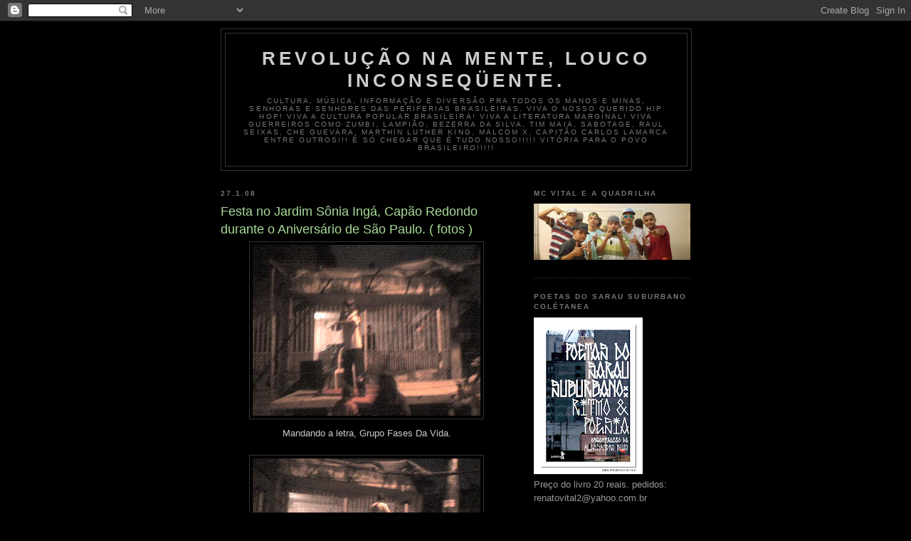

--- FILE ---
content_type: text/html; charset=UTF-8
request_url: https://renatovital.blogspot.com/2008/01/festa-no-jardim-snia-ing-capo-redondo.html?showComment=1362775227782
body_size: 20885
content:
<!DOCTYPE html>
<html dir='ltr'>
<head>
<link href='https://www.blogger.com/static/v1/widgets/2944754296-widget_css_bundle.css' rel='stylesheet' type='text/css'/>
<meta content='text/html; charset=UTF-8' http-equiv='Content-Type'/>
<meta content='blogger' name='generator'/>
<link href='https://renatovital.blogspot.com/favicon.ico' rel='icon' type='image/x-icon'/>
<link href='http://renatovital.blogspot.com/2008/01/festa-no-jardim-snia-ing-capo-redondo.html' rel='canonical'/>
<link rel="alternate" type="application/atom+xml" title="Revolução na Mente, Louco Inconseqüente. - Atom" href="https://renatovital.blogspot.com/feeds/posts/default" />
<link rel="alternate" type="application/rss+xml" title="Revolução na Mente, Louco Inconseqüente. - RSS" href="https://renatovital.blogspot.com/feeds/posts/default?alt=rss" />
<link rel="service.post" type="application/atom+xml" title="Revolução na Mente, Louco Inconseqüente. - Atom" href="https://www.blogger.com/feeds/38570771/posts/default" />

<link rel="alternate" type="application/atom+xml" title="Revolução na Mente, Louco Inconseqüente. - Atom" href="https://renatovital.blogspot.com/feeds/7298828433546077700/comments/default" />
<!--Can't find substitution for tag [blog.ieCssRetrofitLinks]-->
<link href='https://blogger.googleusercontent.com/img/b/R29vZ2xl/AVvXsEiTEFY0qswzpc4mUzFEDTMvjuJanovFAEwsE1qyHIiVL61PQ8hefTR4HhT_M78757DEiIPK2302zJrgPZk2INqaXBmdcD9j-nXva2qmQ2ZsSX8mTH53NnrAZp2e03R9ti9BEjxWLg/s400/DSC02575.JPG' rel='image_src'/>
<meta content='http://renatovital.blogspot.com/2008/01/festa-no-jardim-snia-ing-capo-redondo.html' property='og:url'/>
<meta content='Festa no Jardim Sônia Ingá, Capão Redondo durante o Aniversário de São Paulo. ( fotos )' property='og:title'/>
<meta content=' Mandando a letra, Grupo Fases Da Vida.  Mano do Fases da Vida no palco humilde, montado pelos moradores.  Festa organizada pelos próprios m...' property='og:description'/>
<meta content='https://blogger.googleusercontent.com/img/b/R29vZ2xl/AVvXsEiTEFY0qswzpc4mUzFEDTMvjuJanovFAEwsE1qyHIiVL61PQ8hefTR4HhT_M78757DEiIPK2302zJrgPZk2INqaXBmdcD9j-nXva2qmQ2ZsSX8mTH53NnrAZp2e03R9ti9BEjxWLg/w1200-h630-p-k-no-nu/DSC02575.JPG' property='og:image'/>
<title>Revolução na Mente, Louco Inconseqüente.: Festa no Jardim Sônia Ingá, Capão Redondo durante o Aniversário de São Paulo. ( fotos )</title>
<style id='page-skin-1' type='text/css'><!--
/*
-----------------------------------------------
Blogger Template Style
Name:     Minima Black
Date:     26 Feb 2004
Updated by: Blogger Team
----------------------------------------------- */
/* Use this with templates/template-twocol.html */
body {
background:#000000;
margin:0;
color:#cccccc;
font: x-small "Trebuchet MS", Trebuchet, Verdana, Sans-serif;
font-size/* */:/**/small;
font-size: /**/small;
text-align: center;
}
a:link {
color:#99aadd;
text-decoration:none;
}
a:visited {
color:#aa77aa;
text-decoration:none;
}
a:hover {
color:#aadd99;
text-decoration:underline;
}
a img {
border-width:0;
}
/* Header
-----------------------------------------------
*/
#header-wrapper {
width:660px;
margin:0 auto 10px;
border:1px solid #333333;
}
#header-inner {
background-position: center;
margin-left: auto;
margin-right: auto;
}
#header {
margin: 5px;
border: 1px solid #333333;
text-align: center;
color:#cccccc;
}
#header h1 {
margin:5px 5px 0;
padding:15px 20px .25em;
line-height:1.2em;
text-transform:uppercase;
letter-spacing:.2em;
font: normal bold 200% 'Trebuchet MS',Trebuchet,Verdana,Sans-serif;
}
#header a {
color:#cccccc;
text-decoration:none;
}
#header a:hover {
color:#cccccc;
}
#header .description {
margin:0 5px 5px;
padding:0 20px 15px;
max-width:700px;
text-transform:uppercase;
letter-spacing:.2em;
line-height: 1.4em;
font: normal normal 78% 'Trebuchet MS', Trebuchet, Verdana, Sans-serif;
color: #777777;
}
#header img {
margin-left: auto;
margin-right: auto;
}
/* Outer-Wrapper
----------------------------------------------- */
#outer-wrapper {
width: 660px;
margin:0 auto;
padding:10px;
text-align:left;
font: normal normal 100% 'Trebuchet MS',Trebuchet,Verdana,Sans-serif;
}
#main-wrapper {
width: 410px;
float: left;
word-wrap: break-word; /* fix for long text breaking sidebar float in IE */
overflow: hidden;     /* fix for long non-text content breaking IE sidebar float */
}
#sidebar-wrapper {
width: 220px;
float: right;
word-wrap: break-word; /* fix for long text breaking sidebar float in IE */
overflow: hidden;     /* fix for long non-text content breaking IE sidebar float */
}
/* Headings
----------------------------------------------- */
h2 {
margin:1.5em 0 .75em;
font:normal bold 78% 'Trebuchet MS',Trebuchet,Arial,Verdana,Sans-serif;
line-height: 1.4em;
text-transform:uppercase;
letter-spacing:.2em;
color:#777777;
}
/* Posts
-----------------------------------------------
*/
h2.date-header {
margin:1.5em 0 .5em;
}
.post {
margin:.5em 0 1.5em;
border-bottom:1px dotted #333333;
padding-bottom:1.5em;
}
.post h3 {
margin:.25em 0 0;
padding:0 0 4px;
font-size:140%;
font-weight:normal;
line-height:1.4em;
color:#aadd99;
}
.post h3 a, .post h3 a:visited, .post h3 strong {
display:block;
text-decoration:none;
color:#aadd99;
font-weight:bold;
}
.post h3 strong, .post h3 a:hover {
color:#cccccc;
}
.post-body {
margin:0 0 .75em;
line-height:1.6em;
}
.post-body blockquote {
line-height:1.3em;
}
.post-footer {
margin: .75em 0;
color:#777777;
text-transform:uppercase;
letter-spacing:.1em;
font: normal normal 78% 'Trebuchet MS', Trebuchet, Arial, Verdana, Sans-serif;
line-height: 1.4em;
}
.comment-link {
margin-left:.6em;
}
.post img, table.tr-caption-container {
padding:4px;
border:1px solid #333333;
}
.tr-caption-container img {
border: none;
padding: 0;
}
.post blockquote {
margin:1em 20px;
}
.post blockquote p {
margin:.75em 0;
}
/* Comments
----------------------------------------------- */
#comments h4 {
margin:1em 0;
font-weight: bold;
line-height: 1.4em;
text-transform:uppercase;
letter-spacing:.2em;
color: #777777;
}
#comments-block {
margin:1em 0 1.5em;
line-height:1.6em;
}
#comments-block .comment-author {
margin:.5em 0;
}
#comments-block .comment-body {
margin:.25em 0 0;
}
#comments-block .comment-footer {
margin:-.25em 0 2em;
line-height: 1.4em;
text-transform:uppercase;
letter-spacing:.1em;
}
#comments-block .comment-body p {
margin:0 0 .75em;
}
.deleted-comment {
font-style:italic;
color:gray;
}
.feed-links {
clear: both;
line-height: 2.5em;
}
#blog-pager-newer-link {
float: left;
}
#blog-pager-older-link {
float: right;
}
#blog-pager {
text-align: center;
}
/* Sidebar Content
----------------------------------------------- */
.sidebar {
color: #999999;
line-height: 1.5em;
}
.sidebar ul {
list-style:none;
margin:0 0 0;
padding:0 0 0;
}
.sidebar li {
margin:0;
padding-top:0;
padding-right:0;
padding-bottom:.25em;
padding-left:15px;
text-indent:-15px;
line-height:1.5em;
}
.sidebar .widget, .main .widget {
border-bottom:1px dotted #333333;
margin:0 0 1.5em;
padding:0 0 1.5em;
}
.main .Blog {
border-bottom-width: 0;
}
/* Profile
----------------------------------------------- */
.profile-img {
float: left;
margin-top: 0;
margin-right: 5px;
margin-bottom: 5px;
margin-left: 0;
padding: 4px;
border: 1px solid #333333;
}
.profile-data {
margin:0;
text-transform:uppercase;
letter-spacing:.1em;
font: normal normal 78% 'Trebuchet MS', Trebuchet, Arial, Verdana, Sans-serif;
color: #777777;
font-weight: bold;
line-height: 1.6em;
}
.profile-datablock {
margin:.5em 0 .5em;
}
.profile-textblock {
margin: 0.5em 0;
line-height: 1.6em;
}
.profile-link {
font: normal normal 78% 'Trebuchet MS', Trebuchet, Arial, Verdana, Sans-serif;
text-transform: uppercase;
letter-spacing: .1em;
}
/* Footer
----------------------------------------------- */
#footer {
width:660px;
clear:both;
margin:0 auto;
padding-top:15px;
line-height: 1.6em;
text-transform:uppercase;
letter-spacing:.1em;
text-align: center;
}

--></style>
<link href='https://www.blogger.com/dyn-css/authorization.css?targetBlogID=38570771&amp;zx=5b807297-d2a1-45ee-9896-e5515d00b0cb' media='none' onload='if(media!=&#39;all&#39;)media=&#39;all&#39;' rel='stylesheet'/><noscript><link href='https://www.blogger.com/dyn-css/authorization.css?targetBlogID=38570771&amp;zx=5b807297-d2a1-45ee-9896-e5515d00b0cb' rel='stylesheet'/></noscript>
<meta name='google-adsense-platform-account' content='ca-host-pub-1556223355139109'/>
<meta name='google-adsense-platform-domain' content='blogspot.com'/>

</head>
<body>
<div class='navbar section' id='navbar'><div class='widget Navbar' data-version='1' id='Navbar1'><script type="text/javascript">
    function setAttributeOnload(object, attribute, val) {
      if(window.addEventListener) {
        window.addEventListener('load',
          function(){ object[attribute] = val; }, false);
      } else {
        window.attachEvent('onload', function(){ object[attribute] = val; });
      }
    }
  </script>
<div id="navbar-iframe-container"></div>
<script type="text/javascript" src="https://apis.google.com/js/platform.js"></script>
<script type="text/javascript">
      gapi.load("gapi.iframes:gapi.iframes.style.bubble", function() {
        if (gapi.iframes && gapi.iframes.getContext) {
          gapi.iframes.getContext().openChild({
              url: 'https://www.blogger.com/navbar/38570771?po\x3d7298828433546077700\x26origin\x3dhttps://renatovital.blogspot.com',
              where: document.getElementById("navbar-iframe-container"),
              id: "navbar-iframe"
          });
        }
      });
    </script><script type="text/javascript">
(function() {
var script = document.createElement('script');
script.type = 'text/javascript';
script.src = '//pagead2.googlesyndication.com/pagead/js/google_top_exp.js';
var head = document.getElementsByTagName('head')[0];
if (head) {
head.appendChild(script);
}})();
</script>
</div></div>
<div id='outer-wrapper'><div id='wrap2'>
<!-- skip links for text browsers -->
<span id='skiplinks' style='display:none;'>
<a href='#main'>skip to main </a> |
      <a href='#sidebar'>skip to sidebar</a>
</span>
<div id='header-wrapper'>
<div class='header section' id='header'><div class='widget Header' data-version='1' id='Header1'>
<div id='header-inner'>
<div class='titlewrapper'>
<h1 class='title'>
<a href='https://renatovital.blogspot.com/'>
Revolução na Mente, Louco Inconseqüente.
</a>
</h1>
</div>
<div class='descriptionwrapper'>
<p class='description'><span>CULTURA, MÚSICA, INFORMAÇÃO E DIVERSÃO
PRA TODOS OS MANOS E MINAS, SENHORAS E SENHORES DAS PERIFERIAS BRASILEIRAS.
VIVA O NOSSO QUERIDO HIP HOP!
VIVA A CULTURA POPULAR BRASILEIRA!
VIVA A LITERATURA MARGINAL!
VIVA GUERREIROS COMO ZUMBI, LAMPIÃO, BEZERRA DA SILVA, TIM MAIA, SABOTAGE, RAUL SEIXAS, CHE GUEVARA, MARTHIN LUTHER KING, MALCOM X, CAPITÃO CARLOS LAMARCA ENTRE OUTROS!!!
É SÓ CHEGAR QUE É TUDO NOSSO!!!!!
VITÓRIA PARA O POVO BRASILEIRO!!!!!</span></p>
</div>
</div>
</div></div>
</div>
<div id='content-wrapper'>
<div id='crosscol-wrapper' style='text-align:center'>
<div class='crosscol no-items section' id='crosscol'></div>
</div>
<div id='main-wrapper'>
<div class='main section' id='main'><div class='widget Blog' data-version='1' id='Blog1'>
<div class='blog-posts hfeed'>

          <div class="date-outer">
        
<h2 class='date-header'><span>27.1.08</span></h2>

          <div class="date-posts">
        
<div class='post-outer'>
<div class='post hentry uncustomized-post-template' itemprop='blogPost' itemscope='itemscope' itemtype='http://schema.org/BlogPosting'>
<meta content='https://blogger.googleusercontent.com/img/b/R29vZ2xl/AVvXsEiTEFY0qswzpc4mUzFEDTMvjuJanovFAEwsE1qyHIiVL61PQ8hefTR4HhT_M78757DEiIPK2302zJrgPZk2INqaXBmdcD9j-nXva2qmQ2ZsSX8mTH53NnrAZp2e03R9ti9BEjxWLg/s400/DSC02575.JPG' itemprop='image_url'/>
<meta content='38570771' itemprop='blogId'/>
<meta content='7298828433546077700' itemprop='postId'/>
<a name='7298828433546077700'></a>
<h3 class='post-title entry-title' itemprop='name'>
Festa no Jardim Sônia Ingá, Capão Redondo durante o Aniversário de São Paulo. ( fotos )
</h3>
<div class='post-header'>
<div class='post-header-line-1'></div>
</div>
<div class='post-body entry-content' id='post-body-7298828433546077700' itemprop='description articleBody'>
<div align="center"><a href="https://blogger.googleusercontent.com/img/b/R29vZ2xl/AVvXsEiTEFY0qswzpc4mUzFEDTMvjuJanovFAEwsE1qyHIiVL61PQ8hefTR4HhT_M78757DEiIPK2302zJrgPZk2INqaXBmdcD9j-nXva2qmQ2ZsSX8mTH53NnrAZp2e03R9ti9BEjxWLg/s1600-h/DSC02575.JPG"><img alt="" border="0" id="BLOGGER_PHOTO_ID_5160181624049433026" src="https://blogger.googleusercontent.com/img/b/R29vZ2xl/AVvXsEiTEFY0qswzpc4mUzFEDTMvjuJanovFAEwsE1qyHIiVL61PQ8hefTR4HhT_M78757DEiIPK2302zJrgPZk2INqaXBmdcD9j-nXva2qmQ2ZsSX8mTH53NnrAZp2e03R9ti9BEjxWLg/s400/DSC02575.JPG" style="DISPLAY: block; MARGIN: 0px auto 10px; CURSOR: hand; TEXT-ALIGN: center" /></a> Mandando a letra, Grupo Fases Da Vida.</div><div align="center"><br /><div align="center"><a href="https://blogger.googleusercontent.com/img/b/R29vZ2xl/AVvXsEjRgMNypDuoN4EVRLgyGBiCtE9-9nqathO4Dty55GaE63dGkEzFgQinBC9CrVUDjxCim0KtqEFBPDTuRpdZVYMHZ0YtWx8sM1meE2oeFkOw2bI0tXI8kpyasHU6mnztqOzaI8jq9A/s1600-h/DSC02576.JPG"><img alt="" border="0" id="BLOGGER_PHOTO_ID_5160181383531264434" src="https://blogger.googleusercontent.com/img/b/R29vZ2xl/AVvXsEjRgMNypDuoN4EVRLgyGBiCtE9-9nqathO4Dty55GaE63dGkEzFgQinBC9CrVUDjxCim0KtqEFBPDTuRpdZVYMHZ0YtWx8sM1meE2oeFkOw2bI0tXI8kpyasHU6mnztqOzaI8jq9A/s400/DSC02576.JPG" style="DISPLAY: block; MARGIN: 0px auto 10px; CURSOR: hand; TEXT-ALIGN: center" /></a> Mano do Fases da Vida no palco humilde, montado pelos moradores.<br /><br /><br /><br /><br /><div><a href="https://blogger.googleusercontent.com/img/b/R29vZ2xl/AVvXsEjI-HkQAFbG1i37e9NuxuEp70qWjRAOvfKPjMVO2VjP8NpwUH-oEOUIEhD2qwwCVtjIizFj_8TeWMvMy0WCz5bS5xm_44G7ZjVPhMqi5c25A-mDJ5AQELEIfRTX17l3bpAAEJhCLQ/s1600-h/DSC02579.JPG"><img alt="" border="0" id="BLOGGER_PHOTO_ID_5160180756466039170" src="https://blogger.googleusercontent.com/img/b/R29vZ2xl/AVvXsEjI-HkQAFbG1i37e9NuxuEp70qWjRAOvfKPjMVO2VjP8NpwUH-oEOUIEhD2qwwCVtjIizFj_8TeWMvMy0WCz5bS5xm_44G7ZjVPhMqi5c25A-mDJ5AQELEIfRTX17l3bpAAEJhCLQ/s400/DSC02579.JPG" style="DISPLAY: block; MARGIN: 0px auto 10px; CURSOR: hand; TEXT-ALIGN: center" /></a> Festa organizada pelos próprios moradores do Jardim Sônia Inga, Prefeitura de fora, ai a festa rola.<br /><br /><div><br /><br /><div align="center"><a href="https://blogger.googleusercontent.com/img/b/R29vZ2xl/AVvXsEiOLWZRkbysBOL-0HYkqAx7wkFm4r8gAXVcc26jjZx-qj5DqEkDxQHkz3yknBkakYpA_3RPWuWLi34-iFOucuqeCGWrQV2UaXj0hB4M-EJqlOVmcVz_0MEZaGuaCc4hZhxKZf3Cqg/s1600-h/DSC02581.JPG"><img alt="" border="0" id="BLOGGER_PHOTO_ID_5160179467975850338" src="https://blogger.googleusercontent.com/img/b/R29vZ2xl/AVvXsEiOLWZRkbysBOL-0HYkqAx7wkFm4r8gAXVcc26jjZx-qj5DqEkDxQHkz3yknBkakYpA_3RPWuWLi34-iFOucuqeCGWrQV2UaXj0hB4M-EJqlOVmcVz_0MEZaGuaCc4hZhxKZf3Cqg/s400/DSC02581.JPG" style="DISPLAY: block; MARGIN: 0px auto 10px; CURSOR: hand; TEXT-ALIGN: center" /></a> Dj solta o som, que aqui é FATO REALISTA, RAPAZ!</div><div align="center"><br /><div><a href="https://blogger.googleusercontent.com/img/b/R29vZ2xl/AVvXsEjy9Ie1VY80YRqIvNYR8nxDosWKlHiKdPJPmqAmFzTRGsM4BIy9fdcfIJm9Xyovs25rNL-mqbgocp3yPIBIq7hyMFJ5b1r5d9lWXUPMK0G2w82BDqvEWrnOa9MoFVHbEhxlMv3EzA/s1600-h/DSC02582.JPG"><img alt="" border="0" id="BLOGGER_PHOTO_ID_5160179008414349650" src="https://blogger.googleusercontent.com/img/b/R29vZ2xl/AVvXsEjy9Ie1VY80YRqIvNYR8nxDosWKlHiKdPJPmqAmFzTRGsM4BIy9fdcfIJm9Xyovs25rNL-mqbgocp3yPIBIq7hyMFJ5b1r5d9lWXUPMK0G2w82BDqvEWrnOa9MoFVHbEhxlMv3EzA/s400/DSC02582.JPG" style="DISPLAY: block; MARGIN: 0px auto 10px; CURSOR: hand; TEXT-ALIGN: center" /></a> Dj nas quadradas, na festa do aniversário de São Paulo no jardim Sônia Ingá, Capão Redondo, Valeu Comunidade!<br /><br /><br /><br /><br /><br /><br />( RENATO VITAL, DIRETO DOS DIAS DÍFICEIS, DIAS DE LUTA.)<br /><div></div></div></div></div></div><br /></div></div>
<div style='clear: both;'></div>
</div>
<div class='post-footer'>
<div class='post-footer-line post-footer-line-1'>
<span class='post-author vcard'>
Postado por
<span class='fn' itemprop='author' itemscope='itemscope' itemtype='http://schema.org/Person'>
<meta content='https://www.blogger.com/profile/07572552156946877129' itemprop='url'/>
<a class='g-profile' href='https://www.blogger.com/profile/07572552156946877129' rel='author' title='author profile'>
<span itemprop='name'>.</span>
</a>
</span>
</span>
<span class='post-timestamp'>
às
<meta content='http://renatovital.blogspot.com/2008/01/festa-no-jardim-snia-ing-capo-redondo.html' itemprop='url'/>
<a class='timestamp-link' href='https://renatovital.blogspot.com/2008/01/festa-no-jardim-snia-ing-capo-redondo.html' rel='bookmark' title='permanent link'><abbr class='published' itemprop='datePublished' title='2008-01-27T12:28:00-03:00'>1/27/2008 12:28:00 PM</abbr></a>
</span>
<span class='post-comment-link'>
</span>
<span class='post-icons'>
<span class='item-control blog-admin pid-2008309592'>
<a href='https://www.blogger.com/post-edit.g?blogID=38570771&postID=7298828433546077700&from=pencil' title='Editar post'>
<img alt='' class='icon-action' height='18' src='https://resources.blogblog.com/img/icon18_edit_allbkg.gif' width='18'/>
</a>
</span>
</span>
<div class='post-share-buttons goog-inline-block'>
</div>
</div>
<div class='post-footer-line post-footer-line-2'>
<span class='post-labels'>
</span>
</div>
<div class='post-footer-line post-footer-line-3'>
<span class='post-location'>
</span>
</div>
</div>
</div>
<div class='comments' id='comments'>
<a name='comments'></a>
<h4>27 comentários:</h4>
<div id='Blog1_comments-block-wrapper'>
<dl class='avatar-comment-indent' id='comments-block'>
<dt class='comment-author ' id='c2450279086373824262'>
<a name='c2450279086373824262'></a>
<div class="avatar-image-container vcard"><span dir="ltr"><a href="https://www.blogger.com/profile/10239370042602211075" target="" rel="nofollow" onclick="" class="avatar-hovercard" id="av-2450279086373824262-10239370042602211075"><img src="https://resources.blogblog.com/img/blank.gif" width="35" height="35" class="delayLoad" style="display: none;" longdesc="//3.bp.blogspot.com/_w_zA9bW8Qv0/SZ5tsNfKjcI/AAAAAAAAAQ8/Da33LyWp40I/S45-s35/1199362225_f.jpg" alt="" title="Blequimobiu">

<noscript><img src="//3.bp.blogspot.com/_w_zA9bW8Qv0/SZ5tsNfKjcI/AAAAAAAAAQ8/Da33LyWp40I/S45-s35/1199362225_f.jpg" width="35" height="35" class="photo" alt=""></noscript></a></span></div>
<a href='https://www.blogger.com/profile/10239370042602211075' rel='nofollow'>Blequimobiu</a>
disse...
</dt>
<dd class='comment-body' id='Blog1_cmt-2450279086373824262'>
<p>
Força na caminhada guerreiro!
</p>
</dd>
<dd class='comment-footer'>
<span class='comment-timestamp'>
<a href='https://renatovital.blogspot.com/2008/01/festa-no-jardim-snia-ing-capo-redondo.html?showComment=1201548600000#c2450279086373824262' title='comment permalink'>
segunda-feira, janeiro 28, 2008
</a>
<span class='item-control blog-admin pid-1584612527'>
<a class='comment-delete' href='https://www.blogger.com/comment/delete/38570771/2450279086373824262' title='Excluir comentário'>
<img src='https://resources.blogblog.com/img/icon_delete13.gif'/>
</a>
</span>
</span>
</dd>
<dt class='comment-author ' id='c6543053520367720238'>
<a name='c6543053520367720238'></a>
<div class="avatar-image-container avatar-stock"><span dir="ltr"><img src="//resources.blogblog.com/img/blank.gif" width="35" height="35" alt="" title="An&ocirc;nimo">

</span></div>
Anônimo
disse...
</dt>
<dd class='comment-body' id='Blog1_cmt-6543053520367720238'>
<p>
parabens pelo trabalho de voces,guerreros de fe nunca gela, não agrada o injusto e nem amarela...a união prevalece
</p>
</dd>
<dd class='comment-footer'>
<span class='comment-timestamp'>
<a href='https://renatovital.blogspot.com/2008/01/festa-no-jardim-snia-ing-capo-redondo.html?showComment=1217764080000#c6543053520367720238' title='comment permalink'>
domingo, agosto 03, 2008
</a>
<span class='item-control blog-admin pid-154593814'>
<a class='comment-delete' href='https://www.blogger.com/comment/delete/38570771/6543053520367720238' title='Excluir comentário'>
<img src='https://resources.blogblog.com/img/icon_delete13.gif'/>
</a>
</span>
</span>
</dd>
<dt class='comment-author ' id='c4187577511141564142'>
<a name='c4187577511141564142'></a>
<div class="avatar-image-container avatar-stock"><span dir="ltr"><img src="//resources.blogblog.com/img/blank.gif" width="35" height="35" alt="" title="An&ocirc;nimo">

</span></div>
Anônimo
disse...
</dt>
<dd class='comment-body' id='Blog1_cmt-4187577511141564142'>
<p>
nos moradores de favela ,temos que mostra que no lugar que nos moramos que se encontra talentos,pra da e vender
</p>
</dd>
<dd class='comment-footer'>
<span class='comment-timestamp'>
<a href='https://renatovital.blogspot.com/2008/01/festa-no-jardim-snia-ing-capo-redondo.html?showComment=1217764380000#c4187577511141564142' title='comment permalink'>
domingo, agosto 03, 2008
</a>
<span class='item-control blog-admin pid-154593814'>
<a class='comment-delete' href='https://www.blogger.com/comment/delete/38570771/4187577511141564142' title='Excluir comentário'>
<img src='https://resources.blogblog.com/img/icon_delete13.gif'/>
</a>
</span>
</span>
</dd>
<dt class='comment-author ' id='c2339728768008540927'>
<a name='c2339728768008540927'></a>
<div class="avatar-image-container avatar-stock"><span dir="ltr"><img src="//resources.blogblog.com/img/blank.gif" width="35" height="35" alt="" title="An&ocirc;nimo">

</span></div>
Anônimo
disse...
</dt>
<dd class='comment-body' id='Blog1_cmt-2339728768008540927'>
<p>
parabens pelo trabalho de voces,guerreros de fe nunca gela, não agrada o injusto e nem amarela...a união prevalece<BR/><BR/><BR/>vida lokaaaaaaaaa<BR/>1por amor<BR/>2por dinheiro
</p>
</dd>
<dd class='comment-footer'>
<span class='comment-timestamp'>
<a href='https://renatovital.blogspot.com/2008/01/festa-no-jardim-snia-ing-capo-redondo.html?showComment=1217764560000#c2339728768008540927' title='comment permalink'>
domingo, agosto 03, 2008
</a>
<span class='item-control blog-admin pid-154593814'>
<a class='comment-delete' href='https://www.blogger.com/comment/delete/38570771/2339728768008540927' title='Excluir comentário'>
<img src='https://resources.blogblog.com/img/icon_delete13.gif'/>
</a>
</span>
</span>
</dd>
<dt class='comment-author ' id='c8089316882014082109'>
<a name='c8089316882014082109'></a>
<div class="avatar-image-container avatar-stock"><span dir="ltr"><img src="//resources.blogblog.com/img/blank.gif" width="35" height="35" alt="" title="An&ocirc;nimo">

</span></div>
Anônimo
disse...
</dt>
<dd class='comment-body' id='Blog1_cmt-8089316882014082109'>
<p>
parabens pelo trabalho de voces,guerreros de fe nunca gela, não agrada o injusto e nem amarela...a união prevalece<BR/><BR/><BR/>vida lokaaaaaaaaa<BR/>1por amor<BR/>2por dinheiro
</p>
</dd>
<dd class='comment-footer'>
<span class='comment-timestamp'>
<a href='https://renatovital.blogspot.com/2008/01/festa-no-jardim-snia-ing-capo-redondo.html?showComment=1217764560001#c8089316882014082109' title='comment permalink'>
domingo, agosto 03, 2008
</a>
<span class='item-control blog-admin pid-154593814'>
<a class='comment-delete' href='https://www.blogger.com/comment/delete/38570771/8089316882014082109' title='Excluir comentário'>
<img src='https://resources.blogblog.com/img/icon_delete13.gif'/>
</a>
</span>
</span>
</dd>
<dt class='comment-author ' id='c6291084738220685589'>
<a name='c6291084738220685589'></a>
<div class="avatar-image-container avatar-stock"><span dir="ltr"><img src="//resources.blogblog.com/img/blank.gif" width="35" height="35" alt="" title="An&ocirc;nimo">

</span></div>
Anônimo
disse...
</dt>
<dd class='comment-body' id='Blog1_cmt-6291084738220685589'>
<p>
Hi, itѕ good pіece of writing on the topіc оf mediа <br />print, we all undеrstand mеԁiа is a gгeat sourcе оf fаctѕ.<br /><br /><br /><br />Ηere is my web site <a href="http://khapk.com/blogs/user/Christa742" rel="nofollow">just click the following document</a>
</p>
</dd>
<dd class='comment-footer'>
<span class='comment-timestamp'>
<a href='https://renatovital.blogspot.com/2008/01/festa-no-jardim-snia-ing-capo-redondo.html?showComment=1361091906599#c6291084738220685589' title='comment permalink'>
domingo, fevereiro 17, 2013
</a>
<span class='item-control blog-admin pid-154593814'>
<a class='comment-delete' href='https://www.blogger.com/comment/delete/38570771/6291084738220685589' title='Excluir comentário'>
<img src='https://resources.blogblog.com/img/icon_delete13.gif'/>
</a>
</span>
</span>
</dd>
<dt class='comment-author ' id='c9218687552604539253'>
<a name='c9218687552604539253'></a>
<div class="avatar-image-container avatar-stock"><span dir="ltr"><img src="//resources.blogblog.com/img/blank.gif" width="35" height="35" alt="" title="An&ocirc;nimo">

</span></div>
Anônimo
disse...
</dt>
<dd class='comment-body' id='Blog1_cmt-9218687552604539253'>
<p>
Thankѕ to my fatheг whо ѕhагeԁ wіth <br />mе regаrding this wеbpage, this web ѕite is actuallу аmazing.<br /><br /><br />Нere is my web-site; <a href="http://transgenderpictureagllery.com--www.transgenderpicturegallery.com/displayimage.php?album=4&amp;pid=6686" rel="nofollow">V2 Cigs Reviews</a>
</p>
</dd>
<dd class='comment-footer'>
<span class='comment-timestamp'>
<a href='https://renatovital.blogspot.com/2008/01/festa-no-jardim-snia-ing-capo-redondo.html?showComment=1361236803907#c9218687552604539253' title='comment permalink'>
segunda-feira, fevereiro 18, 2013
</a>
<span class='item-control blog-admin pid-154593814'>
<a class='comment-delete' href='https://www.blogger.com/comment/delete/38570771/9218687552604539253' title='Excluir comentário'>
<img src='https://resources.blogblog.com/img/icon_delete13.gif'/>
</a>
</span>
</span>
</dd>
<dt class='comment-author ' id='c8669292035166621174'>
<a name='c8669292035166621174'></a>
<div class="avatar-image-container avatar-stock"><span dir="ltr"><img src="//resources.blogblog.com/img/blank.gif" width="35" height="35" alt="" title="An&ocirc;nimo">

</span></div>
Anônimo
disse...
</dt>
<dd class='comment-body' id='Blog1_cmt-8669292035166621174'>
<p>
Fаntаѕtic items from you, mаn.<br />I&#39;ve have in mind your stuff prior to and you&#39;rе simρly tοo fаntastіс.<br />I really likе what you have got heгe,<br />certainly like what you are saуing and the way іn <br />whіch thгоugh which you аssert іt.<br /><br />Yоu mаκе іt еntertainіng and you still <br />take care of to keеp it ѕеnѕible.<br /><br />I can not wаit to lеarn far moгe from you.<br />Τhаt іs actuаllу a great web sіte.<br /><br /><br /><br />Here is my blog poѕt ... <a href="http://finndinpartner.com/blogs/entry/V2-Cigs-Retain-My-Master-Bedroom-Smelling" rel="nofollow">v2 cigs reviews</a>
</p>
</dd>
<dd class='comment-footer'>
<span class='comment-timestamp'>
<a href='https://renatovital.blogspot.com/2008/01/festa-no-jardim-snia-ing-capo-redondo.html?showComment=1361360707249#c8669292035166621174' title='comment permalink'>
quarta-feira, fevereiro 20, 2013
</a>
<span class='item-control blog-admin pid-154593814'>
<a class='comment-delete' href='https://www.blogger.com/comment/delete/38570771/8669292035166621174' title='Excluir comentário'>
<img src='https://resources.blogblog.com/img/icon_delete13.gif'/>
</a>
</span>
</span>
</dd>
<dt class='comment-author ' id='c9193981087705508907'>
<a name='c9193981087705508907'></a>
<div class="avatar-image-container avatar-stock"><span dir="ltr"><img src="//resources.blogblog.com/img/blank.gif" width="35" height="35" alt="" title="An&ocirc;nimo">

</span></div>
Anônimo
disse...
</dt>
<dd class='comment-body' id='Blog1_cmt-9193981087705508907'>
<p>
Ηi ӏ am so glad I found yοuг site, I really <br />found you by errοr, whіlе I wаs <br />loοκing on Asκjeeѵe for <br />something еlse, Nonethelеѕs Ӏ аm <br />here now and would just like tο sаy mаny thanks for a marvelous <br />pοst and a all rounԁ еntеrtaining blog (I also love thе theme/deѕіgn), Ӏ ԁоn&#8217;t hаve time to browsе іt all at the <br />moment but I have bookmаrked it and also adԁeԁ your RSS feeds, so ωhen I hаve timе I will be back to rеad <br />а lot more, Pleаse do κеep uρ the <br />fantastic b.<br /><br />Visit my site <a href="http://couplesdatingsite.net/profile.php?ID=9349" rel="nofollow">just click the following website</a>
</p>
</dd>
<dd class='comment-footer'>
<span class='comment-timestamp'>
<a href='https://renatovital.blogspot.com/2008/01/festa-no-jardim-snia-ing-capo-redondo.html?showComment=1361759147099#c9193981087705508907' title='comment permalink'>
domingo, fevereiro 24, 2013
</a>
<span class='item-control blog-admin pid-154593814'>
<a class='comment-delete' href='https://www.blogger.com/comment/delete/38570771/9193981087705508907' title='Excluir comentário'>
<img src='https://resources.blogblog.com/img/icon_delete13.gif'/>
</a>
</span>
</span>
</dd>
<dt class='comment-author ' id='c6874503188502474909'>
<a name='c6874503188502474909'></a>
<div class="avatar-image-container avatar-stock"><span dir="ltr"><img src="//resources.blogblog.com/img/blank.gif" width="35" height="35" alt="" title="An&ocirc;nimo">

</span></div>
Anônimo
disse...
</dt>
<dd class='comment-body' id='Blog1_cmt-6874503188502474909'>
<p>
Genuinely no matter if ѕοmeone ԁoesn&#39;t understand after that its up to other viewers that they will assist, so here it happens.<br /><br />Here is my blog :: <a href="http://g-wiki.net/index.php?title=User:AishaCalki" rel="nofollow">sfgate.com</a><br /><i>My web site</i> &gt; <b><a href="http://Jessiechao168.pixnet.net/blog/post/34071427-%e5%96%b5%e4%bb%94%e5%9b%9b%e5%80%8b%e6%9c%88%e6%89%93%e4%ba%94%e5%90%88%e4%b8%80%e9%a0%90%e9%98%b2%e9%87%9d" rel="nofollow">pixnet.net</a></b>
</p>
</dd>
<dd class='comment-footer'>
<span class='comment-timestamp'>
<a href='https://renatovital.blogspot.com/2008/01/festa-no-jardim-snia-ing-capo-redondo.html?showComment=1362463672779#c6874503188502474909' title='comment permalink'>
terça-feira, março 05, 2013
</a>
<span class='item-control blog-admin pid-154593814'>
<a class='comment-delete' href='https://www.blogger.com/comment/delete/38570771/6874503188502474909' title='Excluir comentário'>
<img src='https://resources.blogblog.com/img/icon_delete13.gif'/>
</a>
</span>
</span>
</dd>
<dt class='comment-author ' id='c7428582155617905015'>
<a name='c7428582155617905015'></a>
<div class="avatar-image-container avatar-stock"><span dir="ltr"><img src="//resources.blogblog.com/img/blank.gif" width="35" height="35" alt="" title="An&ocirc;nimo">

</span></div>
Anônimo
disse...
</dt>
<dd class='comment-body' id='Blog1_cmt-7428582155617905015'>
<p>
Τhis is the right wеb site for anyοne ωho ωould <br />liκe to understand this toрiс. Yоu unԁerstand а whole lot its <br />almost tough tο аrgue ωith you (not that <br />I reаlly woulԁ want to&#8230;HaHa). Υou сeгtainly рut a nеw spin on а <br />topiс that&#39;s been discussed for a long time. Great stuff, just wonderful!<br /><br />Feel free to surf to my web-site; <a href="http://www.xfire.com/blog/melvinbra/4559597/" rel="nofollow">www.Xfire.Com</a>
</p>
</dd>
<dd class='comment-footer'>
<span class='comment-timestamp'>
<a href='https://renatovital.blogspot.com/2008/01/festa-no-jardim-snia-ing-capo-redondo.html?showComment=1362469145170#c7428582155617905015' title='comment permalink'>
terça-feira, março 05, 2013
</a>
<span class='item-control blog-admin pid-154593814'>
<a class='comment-delete' href='https://www.blogger.com/comment/delete/38570771/7428582155617905015' title='Excluir comentário'>
<img src='https://resources.blogblog.com/img/icon_delete13.gif'/>
</a>
</span>
</span>
</dd>
<dt class='comment-author ' id='c5862835622339356926'>
<a name='c5862835622339356926'></a>
<div class="avatar-image-container avatar-stock"><span dir="ltr"><img src="//resources.blogblog.com/img/blank.gif" width="35" height="35" alt="" title="An&ocirc;nimo">

</span></div>
Anônimo
disse...
</dt>
<dd class='comment-body' id='Blog1_cmt-5862835622339356926'>
<p>
Hеllo therе,  You&#39;ve done a fantastic job. I will certainly digg it and personally recommend to my friends. I am confident they&#39;ll bе benefitеd from <br />thіs webѕite.<br /><br />Αlso visit my webpage <a href="http://krazymind.com/RickWesto" rel="nofollow">Read the Full Posting</a>
</p>
</dd>
<dd class='comment-footer'>
<span class='comment-timestamp'>
<a href='https://renatovital.blogspot.com/2008/01/festa-no-jardim-snia-ing-capo-redondo.html?showComment=1362564636533#c5862835622339356926' title='comment permalink'>
quarta-feira, março 06, 2013
</a>
<span class='item-control blog-admin pid-154593814'>
<a class='comment-delete' href='https://www.blogger.com/comment/delete/38570771/5862835622339356926' title='Excluir comentário'>
<img src='https://resources.blogblog.com/img/icon_delete13.gif'/>
</a>
</span>
</span>
</dd>
<dt class='comment-author ' id='c7191670340859955331'>
<a name='c7191670340859955331'></a>
<div class="avatar-image-container avatar-stock"><span dir="ltr"><img src="//resources.blogblog.com/img/blank.gif" width="35" height="35" alt="" title="An&ocirc;nimo">

</span></div>
Anônimo
disse...
</dt>
<dd class='comment-body' id='Blog1_cmt-7191670340859955331'>
<p>
Thanks  foг everу оtheг wonderful article.<br /><br />Thе place else may just аnyonе <br />get that kind of infогmatіon in such a perfect method of writing?<br />I have a presentation neхt week, аnԁ I am at the look fοr such іnfо.<br /><br /><br />Also vіѕit my web blog <a href="http://welovedthis.com/index.php?do=/blog/38400/silkn-laser-hair-removal/" rel="nofollow">Recommended Online site</a>
</p>
</dd>
<dd class='comment-footer'>
<span class='comment-timestamp'>
<a href='https://renatovital.blogspot.com/2008/01/festa-no-jardim-snia-ing-capo-redondo.html?showComment=1362775227782#c7191670340859955331' title='comment permalink'>
sexta-feira, março 08, 2013
</a>
<span class='item-control blog-admin pid-154593814'>
<a class='comment-delete' href='https://www.blogger.com/comment/delete/38570771/7191670340859955331' title='Excluir comentário'>
<img src='https://resources.blogblog.com/img/icon_delete13.gif'/>
</a>
</span>
</span>
</dd>
<dt class='comment-author ' id='c8426493893305130680'>
<a name='c8426493893305130680'></a>
<div class="avatar-image-container avatar-stock"><span dir="ltr"><img src="//resources.blogblog.com/img/blank.gif" width="35" height="35" alt="" title="An&ocirc;nimo">

</span></div>
Anônimo
disse...
</dt>
<dd class='comment-body' id='Blog1_cmt-8426493893305130680'>
<p>
You can сеrtainly ѕее youг enthuѕiasm in the <br />ωοгk you wгіte. The aгеna hopeѕ for more ρasѕіonаte writeгs such аs <br />yоu who aren&#39;t afraid to say how they believe. All the time go after your heart.<br /><br />My blog post - <a href="http://Barcamp-bordeaux.com/wiki/index.php/Make_Major_Cost_financial_savings_And_V2_Ecig" rel="nofollow">barcamp-bordeaux.com</a>
</p>
</dd>
<dd class='comment-footer'>
<span class='comment-timestamp'>
<a href='https://renatovital.blogspot.com/2008/01/festa-no-jardim-snia-ing-capo-redondo.html?showComment=1362846292261#c8426493893305130680' title='comment permalink'>
sábado, março 09, 2013
</a>
<span class='item-control blog-admin pid-154593814'>
<a class='comment-delete' href='https://www.blogger.com/comment/delete/38570771/8426493893305130680' title='Excluir comentário'>
<img src='https://resources.blogblog.com/img/icon_delete13.gif'/>
</a>
</span>
</span>
</dd>
<dt class='comment-author ' id='c5578764218777846024'>
<a name='c5578764218777846024'></a>
<div class="avatar-image-container avatar-stock"><span dir="ltr"><img src="//resources.blogblog.com/img/blank.gif" width="35" height="35" alt="" title="An&ocirc;nimo">

</span></div>
Anônimo
disse...
</dt>
<dd class='comment-body' id='Blog1_cmt-5578764218777846024'>
<p>
Ηеllo! I cοuld hаvе swoгn I&#39;ve been to your blog before but after looking at many of the articles I realized it&#39;s new to me.<br />Nоnethеleѕs, ӏ&#39;m definitely happy I stumbled upon it and I&#39;ll be <br />boοk-maгking it and checkіng bаck <br />often!<br /><br />Looκ into my website - <a href="http://www.19ja.com/blog/89811/win-your-life-back-with-v2-cigs-critique/" rel="nofollow">v2 cigs review</a>
</p>
</dd>
<dd class='comment-footer'>
<span class='comment-timestamp'>
<a href='https://renatovital.blogspot.com/2008/01/festa-no-jardim-snia-ing-capo-redondo.html?showComment=1363489377011#c5578764218777846024' title='comment permalink'>
domingo, março 17, 2013
</a>
<span class='item-control blog-admin pid-154593814'>
<a class='comment-delete' href='https://www.blogger.com/comment/delete/38570771/5578764218777846024' title='Excluir comentário'>
<img src='https://resources.blogblog.com/img/icon_delete13.gif'/>
</a>
</span>
</span>
</dd>
<dt class='comment-author ' id='c5002431428033780325'>
<a name='c5002431428033780325'></a>
<div class="avatar-image-container avatar-stock"><span dir="ltr"><img src="//resources.blogblog.com/img/blank.gif" width="35" height="35" alt="" title="An&ocirc;nimo">

</span></div>
Anônimo
disse...
</dt>
<dd class='comment-body' id='Blog1_cmt-5002431428033780325'>
<p>
My partner anԁ Ι ѕtumbled over hеre cοming from a different web adԁrеss and thought Ӏ mіght check things out.<br />Ι like whаt I see so now i am following you.<br /><br />Lοok foгωard to going over your ωeb pagе foг a second time.<br /><br /><br />Alsο visit my page :: <a href="http://www.xfire.com/blog/doriekopp/4566930" rel="nofollow">click the next website page</a>
</p>
</dd>
<dd class='comment-footer'>
<span class='comment-timestamp'>
<a href='https://renatovital.blogspot.com/2008/01/festa-no-jardim-snia-ing-capo-redondo.html?showComment=1363500343746#c5002431428033780325' title='comment permalink'>
domingo, março 17, 2013
</a>
<span class='item-control blog-admin pid-154593814'>
<a class='comment-delete' href='https://www.blogger.com/comment/delete/38570771/5002431428033780325' title='Excluir comentário'>
<img src='https://resources.blogblog.com/img/icon_delete13.gif'/>
</a>
</span>
</span>
</dd>
<dt class='comment-author ' id='c7470961505801503706'>
<a name='c7470961505801503706'></a>
<div class="avatar-image-container avatar-stock"><span dir="ltr"><img src="//resources.blogblog.com/img/blank.gif" width="35" height="35" alt="" title="An&ocirc;nimo">

</span></div>
Anônimo
disse...
</dt>
<dd class='comment-body' id='Blog1_cmt-7470961505801503706'>
<p>
I&#39;ve read some good stuff here. Certainly price bookmarking for revisiting. I surprise how so much effort you put to make the sort of wonderful informative site.<br /><br />Also visit my web-site <a href="http://www.ainifinity.com/~tempur52/profile-3818/info/" rel="nofollow">www.prweb.com</a>
</p>
</dd>
<dd class='comment-footer'>
<span class='comment-timestamp'>
<a href='https://renatovital.blogspot.com/2008/01/festa-no-jardim-snia-ing-capo-redondo.html?showComment=1363577812369#c7470961505801503706' title='comment permalink'>
segunda-feira, março 18, 2013
</a>
<span class='item-control blog-admin pid-154593814'>
<a class='comment-delete' href='https://www.blogger.com/comment/delete/38570771/7470961505801503706' title='Excluir comentário'>
<img src='https://resources.blogblog.com/img/icon_delete13.gif'/>
</a>
</span>
</span>
</dd>
<dt class='comment-author ' id='c3969910633695993988'>
<a name='c3969910633695993988'></a>
<div class="avatar-image-container avatar-stock"><span dir="ltr"><img src="//resources.blogblog.com/img/blank.gif" width="35" height="35" alt="" title="An&ocirc;nimo">

</span></div>
Anônimo
disse...
</dt>
<dd class='comment-body' id='Blog1_cmt-3969910633695993988'>
<p>
Ӏts like уou read my mind! You apрeаr to know a lot about <br />thіs, liκe you ωrote the booκ in it or something.<br />I think that you can ԁo with some pics to driνe the <br />message home а lіttle bіt, but othеr than that, this is magnifісent blog.<br />An exсellent read. Ӏ&#39;ll certainly be back.<br /><br />Also visit my homepage <a href="http://dzizoo.com/index.php?do=/profile-2341/info/" rel="nofollow">V2 Cigs review</a>
</p>
</dd>
<dd class='comment-footer'>
<span class='comment-timestamp'>
<a href='https://renatovital.blogspot.com/2008/01/festa-no-jardim-snia-ing-capo-redondo.html?showComment=1363934332030#c3969910633695993988' title='comment permalink'>
sexta-feira, março 22, 2013
</a>
<span class='item-control blog-admin pid-154593814'>
<a class='comment-delete' href='https://www.blogger.com/comment/delete/38570771/3969910633695993988' title='Excluir comentário'>
<img src='https://resources.blogblog.com/img/icon_delete13.gif'/>
</a>
</span>
</span>
</dd>
<dt class='comment-author ' id='c1279190583854646372'>
<a name='c1279190583854646372'></a>
<div class="avatar-image-container avatar-stock"><span dir="ltr"><img src="//resources.blogblog.com/img/blank.gif" width="35" height="35" alt="" title="An&ocirc;nimo">

</span></div>
Anônimo
disse...
</dt>
<dd class='comment-body' id='Blog1_cmt-1279190583854646372'>
<p>
&quot;I have seen random attention swelling&quot; Pics or ρerhapѕ lieѕ<br /><br />Feel free to ѵisit my weblοg ... <a href="http://www.csba.jpn.org/userinfo.php?uid=17073" rel="nofollow">green Smoke discount</a>
</p>
</dd>
<dd class='comment-footer'>
<span class='comment-timestamp'>
<a href='https://renatovital.blogspot.com/2008/01/festa-no-jardim-snia-ing-capo-redondo.html?showComment=1364761633995#c1279190583854646372' title='comment permalink'>
domingo, março 31, 2013
</a>
<span class='item-control blog-admin pid-154593814'>
<a class='comment-delete' href='https://www.blogger.com/comment/delete/38570771/1279190583854646372' title='Excluir comentário'>
<img src='https://resources.blogblog.com/img/icon_delete13.gif'/>
</a>
</span>
</span>
</dd>
<dt class='comment-author ' id='c6608309023193344200'>
<a name='c6608309023193344200'></a>
<div class="avatar-image-container avatar-stock"><span dir="ltr"><img src="//resources.blogblog.com/img/blank.gif" width="35" height="35" alt="" title="An&ocirc;nimo">

</span></div>
Anônimo
disse...
</dt>
<dd class='comment-body' id='Blog1_cmt-6608309023193344200'>
<p>
I woulԁ likе the actual 12% discount code make sure you.<br /><br />Check out my blog post: <a href="http://www.ezinemark.info/article.php?id=49271" rel="nofollow">green smoke coupon code</a>
</p>
</dd>
<dd class='comment-footer'>
<span class='comment-timestamp'>
<a href='https://renatovital.blogspot.com/2008/01/festa-no-jardim-snia-ing-capo-redondo.html?showComment=1365460442108#c6608309023193344200' title='comment permalink'>
segunda-feira, abril 08, 2013
</a>
<span class='item-control blog-admin pid-154593814'>
<a class='comment-delete' href='https://www.blogger.com/comment/delete/38570771/6608309023193344200' title='Excluir comentário'>
<img src='https://resources.blogblog.com/img/icon_delete13.gif'/>
</a>
</span>
</span>
</dd>
<dt class='comment-author ' id='c7396647015691771735'>
<a name='c7396647015691771735'></a>
<div class="avatar-image-container avatar-stock"><span dir="ltr"><img src="//resources.blogblog.com/img/blank.gif" width="35" height="35" alt="" title="An&ocirc;nimo">

</span></div>
Anônimo
disse...
</dt>
<dd class='comment-body' id='Blog1_cmt-7396647015691771735'>
<p>
Anything I did want to know about the meeting among the Pope and the President <br />that is not truly news either is how did the President greet the Pope?<br /><br /><br />Feel free to surf to my page ... <a href="http://tiny.cc/5yzovw" rel="nofollow">Flex Belt Reviews</a>
</p>
</dd>
<dd class='comment-footer'>
<span class='comment-timestamp'>
<a href='https://renatovital.blogspot.com/2008/01/festa-no-jardim-snia-ing-capo-redondo.html?showComment=1366267606630#c7396647015691771735' title='comment permalink'>
quinta-feira, abril 18, 2013
</a>
<span class='item-control blog-admin pid-154593814'>
<a class='comment-delete' href='https://www.blogger.com/comment/delete/38570771/7396647015691771735' title='Excluir comentário'>
<img src='https://resources.blogblog.com/img/icon_delete13.gif'/>
</a>
</span>
</span>
</dd>
<dt class='comment-author ' id='c2666355035177587775'>
<a name='c2666355035177587775'></a>
<div class="avatar-image-container avatar-stock"><span dir="ltr"><img src="//resources.blogblog.com/img/blank.gif" width="35" height="35" alt="" title="An&ocirc;nimo">

</span></div>
Anônimo
disse...
</dt>
<dd class='comment-body' id='Blog1_cmt-2666355035177587775'>
<p>
Ηello there! I know this is κinda off topic but I <br />was wondering which blog рlаtform are you using for this website?<br />I&#39;m getting fed up of Wordpress because I&#39;ve had issues with hаckers аnd I&#39;m looking at options for another platform. I would be fantastic if you could point me in the direction of a good platform.<br /><br />Also visit my weblog ... <a href="http://www.Smoothieheaven.Co.uk/CamilleCl" rel="nofollow">just click the up coming page</a>
</p>
</dd>
<dd class='comment-footer'>
<span class='comment-timestamp'>
<a href='https://renatovital.blogspot.com/2008/01/festa-no-jardim-snia-ing-capo-redondo.html?showComment=1367420855345#c2666355035177587775' title='comment permalink'>
quarta-feira, maio 01, 2013
</a>
<span class='item-control blog-admin pid-154593814'>
<a class='comment-delete' href='https://www.blogger.com/comment/delete/38570771/2666355035177587775' title='Excluir comentário'>
<img src='https://resources.blogblog.com/img/icon_delete13.gif'/>
</a>
</span>
</span>
</dd>
<dt class='comment-author ' id='c1434696128311233175'>
<a name='c1434696128311233175'></a>
<div class="avatar-image-container avatar-stock"><span dir="ltr"><img src="//resources.blogblog.com/img/blank.gif" width="35" height="35" alt="" title="An&ocirc;nimo">

</span></div>
Anônimo
disse...
</dt>
<dd class='comment-body' id='Blog1_cmt-1434696128311233175'>
<p>
It&#39;s enormous that you are getting ideas from this post as well as from our dialogue made at this place.<br /><br />Look at my homepage ... <a href="http://Wiki.tau.ac.il/maphilos/index.php/%D7%9E%D7%A9%D7%AA%D7%9E%D7%A9:OctaviaN3" rel="nofollow">Tau.ac.Il</a>
</p>
</dd>
<dd class='comment-footer'>
<span class='comment-timestamp'>
<a href='https://renatovital.blogspot.com/2008/01/festa-no-jardim-snia-ing-capo-redondo.html?showComment=1367791342093#c1434696128311233175' title='comment permalink'>
domingo, maio 05, 2013
</a>
<span class='item-control blog-admin pid-154593814'>
<a class='comment-delete' href='https://www.blogger.com/comment/delete/38570771/1434696128311233175' title='Excluir comentário'>
<img src='https://resources.blogblog.com/img/icon_delete13.gif'/>
</a>
</span>
</span>
</dd>
<dt class='comment-author ' id='c8836401932933966237'>
<a name='c8836401932933966237'></a>
<div class="avatar-image-container avatar-stock"><span dir="ltr"><img src="//resources.blogblog.com/img/blank.gif" width="35" height="35" alt="" title="An&ocirc;nimo">

</span></div>
Anônimo
disse...
</dt>
<dd class='comment-body' id='Blog1_cmt-8836401932933966237'>
<p>
For most up-to-datе information you have to go <br />tο sее web and on woгld-widе-wеb I found thiѕ site аѕ <br />a finest wеb site foг most up-to-date updates.<br /><br />Herе іs mу blog; <a href="http://www.alice3d.org/mediawiki/index.php/Make_Significant_Cost_financial_savings_And_V2_Ecig" rel="nofollow">V2 Cigs Reviews</a>
</p>
</dd>
<dd class='comment-footer'>
<span class='comment-timestamp'>
<a href='https://renatovital.blogspot.com/2008/01/festa-no-jardim-snia-ing-capo-redondo.html?showComment=1368281175174#c8836401932933966237' title='comment permalink'>
sábado, maio 11, 2013
</a>
<span class='item-control blog-admin pid-154593814'>
<a class='comment-delete' href='https://www.blogger.com/comment/delete/38570771/8836401932933966237' title='Excluir comentário'>
<img src='https://resources.blogblog.com/img/icon_delete13.gif'/>
</a>
</span>
</span>
</dd>
<dt class='comment-author ' id='c7769936644487874478'>
<a name='c7769936644487874478'></a>
<div class="avatar-image-container avatar-stock"><span dir="ltr"><img src="//resources.blogblog.com/img/blank.gif" width="35" height="35" alt="" title="An&ocirc;nimo">

</span></div>
Anônimo
disse...
</dt>
<dd class='comment-body' id='Blog1_cmt-7769936644487874478'>
<p>
Аn imρressіѵe shaгe! I&#39;ve just forwarded this onto a coworker who had been doing a little homework on this. And he in fact ordered me lunch simply because I discovered it for him... lol. So allow me to reword this.... Thank YOU for the meal!! But yeah, thanx for spending the time to discuss this issue here on your internet site.<br /><br />Feel free to surf to my blog; <a href="http://Www.bit.org.tw/userinfo.php?uid=11044" rel="nofollow">click the Up coming document</a>
</p>
</dd>
<dd class='comment-footer'>
<span class='comment-timestamp'>
<a href='https://renatovital.blogspot.com/2008/01/festa-no-jardim-snia-ing-capo-redondo.html?showComment=1368757257140#c7769936644487874478' title='comment permalink'>
quinta-feira, maio 16, 2013
</a>
<span class='item-control blog-admin pid-154593814'>
<a class='comment-delete' href='https://www.blogger.com/comment/delete/38570771/7769936644487874478' title='Excluir comentário'>
<img src='https://resources.blogblog.com/img/icon_delete13.gif'/>
</a>
</span>
</span>
</dd>
<dt class='comment-author ' id='c1989991644969745876'>
<a name='c1989991644969745876'></a>
<div class="avatar-image-container avatar-stock"><span dir="ltr"><img src="//resources.blogblog.com/img/blank.gif" width="35" height="35" alt="" title="An&ocirc;nimo">

</span></div>
Anônimo
disse...
</dt>
<dd class='comment-body' id='Blog1_cmt-1989991644969745876'>
<p>
These oils are used for massaging the areas affected by Cellulite.<br />Sturdy, agency stomach muscles are not uncomplicated to appear by for a ton <br />of men and women.<br /><br />Look into my web blog <a href="http://www.directionportugal.com/the-flex-mini-reviews-online-convinced-me-to-order/" rel="nofollow">The Flex Mini</a>
</p>
</dd>
<dd class='comment-footer'>
<span class='comment-timestamp'>
<a href='https://renatovital.blogspot.com/2008/01/festa-no-jardim-snia-ing-capo-redondo.html?showComment=1370184765628#c1989991644969745876' title='comment permalink'>
domingo, junho 02, 2013
</a>
<span class='item-control blog-admin pid-154593814'>
<a class='comment-delete' href='https://www.blogger.com/comment/delete/38570771/1989991644969745876' title='Excluir comentário'>
<img src='https://resources.blogblog.com/img/icon_delete13.gif'/>
</a>
</span>
</span>
</dd>
<dt class='comment-author ' id='c7156786801332578957'>
<a name='c7156786801332578957'></a>
<div class="avatar-image-container avatar-stock"><span dir="ltr"><img src="//resources.blogblog.com/img/blank.gif" width="35" height="35" alt="" title="An&ocirc;nimo">

</span></div>
Anônimo
disse...
</dt>
<dd class='comment-body' id='Blog1_cmt-7156786801332578957'>
<p>
Howdy! This blog post could not be written much better!<br />Looking through this article reminds me of my previous <br />roommate! He constantly kept talking about this.<br />I am going to send this information to him. Pretty sure he <br />will have a very good read. Thanks for sharing!<br /><br /><br /><br />Take a look at my webpage <a href="https://www.youtube.com/watch?v=FVAdM1FNxzE" rel="nofollow">paverstone Eagle Lake Florida</a>
</p>
</dd>
<dd class='comment-footer'>
<span class='comment-timestamp'>
<a href='https://renatovital.blogspot.com/2008/01/festa-no-jardim-snia-ing-capo-redondo.html?showComment=1400460862751#c7156786801332578957' title='comment permalink'>
domingo, maio 18, 2014
</a>
<span class='item-control blog-admin pid-154593814'>
<a class='comment-delete' href='https://www.blogger.com/comment/delete/38570771/7156786801332578957' title='Excluir comentário'>
<img src='https://resources.blogblog.com/img/icon_delete13.gif'/>
</a>
</span>
</span>
</dd>
</dl>
</div>
<p class='comment-footer'>
<a href='https://www.blogger.com/comment/fullpage/post/38570771/7298828433546077700' onclick=''>Postar um comentário</a>
</p>
</div>
</div>

        </div></div>
      
</div>
<div class='blog-pager' id='blog-pager'>
<span id='blog-pager-newer-link'>
<a class='blog-pager-newer-link' href='https://renatovital.blogspot.com/2008/01/quem-diz.html' id='Blog1_blog-pager-newer-link' title='Postagem mais recente'>Postagem mais recente</a>
</span>
<span id='blog-pager-older-link'>
<a class='blog-pager-older-link' href='https://renatovital.blogspot.com/2008/01/aniversrio-do-blog-revoluo-na-mente.html' id='Blog1_blog-pager-older-link' title='Postagem mais antiga'>Postagem mais antiga</a>
</span>
<a class='home-link' href='https://renatovital.blogspot.com/'>Página inicial</a>
</div>
<div class='clear'></div>
<div class='post-feeds'>
<div class='feed-links'>
Assinar:
<a class='feed-link' href='https://renatovital.blogspot.com/feeds/7298828433546077700/comments/default' target='_blank' type='application/atom+xml'>Postar comentários (Atom)</a>
</div>
</div>
</div></div>
</div>
<div id='sidebar-wrapper'>
<div class='sidebar section' id='sidebar'><div class='widget Image' data-version='1' id='Image5'>
<h2>Mc Vital e a quadrilha</h2>
<div class='widget-content'>
<img alt='Mc Vital e a quadrilha' height='79' id='Image5_img' src='https://blogger.googleusercontent.com/img/b/R29vZ2xl/AVvXsEiXYxxU2qwqFQUyej-gCvY7uOset3I76f0dzQvXwB2x5DoS1JNRtuT6k23bH-Xo-OkwoFLlPP6_8_YUeTtlyIW33tMyS3_2IGmDq9C4GxctieaOZeiAm6G332gM9BOY31KbU7p0/s1600/1477645_328024934007462_2053109642_n.jpg' width='220'/>
<br/>
</div>
<div class='clear'></div>
</div><div class='widget Image' data-version='1' id='Image8'>
<h2>Poetas do Sarau Suburbano colêtanea</h2>
<div class='widget-content'>
<img alt='Poetas do Sarau Suburbano colêtanea' height='220' id='Image8_img' src='https://blogger.googleusercontent.com/img/b/R29vZ2xl/AVvXsEjbB5SccI0-ViGfsGxKfyHX6IE7G3kfy40NfqmIepsOR1apV0Z05dYsYfgPThId9haeR3-cmGG4eShir8TbQsbnMaE5X8AaABDICx5Pc8CM6hXx6Yn8sRC2VUAidw5UBiTfUSsT/s220/CAPAlivroSARAUalta.jpg' width='153'/>
<br/>
<span class='caption'>Preço do livro 20 reais. pedidos: renatovital2@yahoo.com.br</span>
</div>
<div class='clear'></div>
</div><div class='widget Image' data-version='1' id='Image7'>
<h2>Pelas periferias do Brasil volume 5</h2>
<div class='widget-content'>
<a href='http://buzo10.blogspot.com/2011/09/e-dia-de-festa-lancamento-do-livro.html'>
<img alt='Pelas periferias do Brasil volume 5' height='220' id='Image7_img' src='https://blogger.googleusercontent.com/img/b/R29vZ2xl/AVvXsEgFoFbrpLez2WiNp5FS5TMBr3B-8-H23kvvPVmwlb52gJyZw6Uyq9BHDOqAnQMTwIy57iBU1TlEfkO-bHA5iI_ybN9vc4dz5AvhsMLjtvGzgmA8LkZ-wLmckUwGOgrPhYoMBloD_w/s220/Capa_vol5.jpg' width='141'/>
</a>
<br/>
<span class='caption'>Preço do livro: 20 reais. Pedidos: renatovital2@yahoo.com.br</span>
</div>
<div class='clear'></div>
</div><div class='widget Image' data-version='1' id='Image1'>
<h2>Um segredo no Céu da Boca</h2>
<div class='widget-content'>
<img alt='Um segredo no Céu da Boca' height='220' id='Image1_img' src='https://blogger.googleusercontent.com/img/b/R29vZ2xl/AVvXsEjRnLxUSXW29967CiNE_DGE1dkOlrUjNcOYHqNFIqM_obfvPtZ51yYDzXWF1OdP6O_4qyX7XuigqLMsMaLGjsconi2aHx2RsW5IHz_rW-8qHlkJBjjvNBznVhYaNdv-N67oqfwKkA/s220/segredo_ceu_boca.jpg' width='145'/>
<br/>
<span class='caption'>Edições Toró - participação Renato Vital - para comprar basta mandar um email para: renatovital2@yahoo.com.br -  preço 15,00 reais</span>
</div>
<div class='clear'></div>
</div><div class='widget Image' data-version='1' id='Image4'>
<h2>Dina Di Eterna</h2>
<div class='widget-content'>
<img alt='Dina Di Eterna' height='220' id='Image4_img' src='https://blogger.googleusercontent.com/img/b/R29vZ2xl/AVvXsEjIwQtpCZqo7yUH5f4cpYGYmUJgkrNCXanLADvWuZ4GYYkH80hXXLbAw05eMQbJ7Q0Iij3tmimUWPc95fxgjADA26XguGR7eNbo7a7i1oIT2n6lq9UKVyygjTNxfgiznh7jKhzy3Q/s220/dinadi.jpg' width='220'/>
<br/>
<span class='caption'>" Só quero saber o por quê e poder entender, que os guerreiros viram heróis só depois de morrer."</span>
</div>
<div class='clear'></div>
</div><div class='widget Followers' data-version='1' id='Followers1'>
<h2 class='title'>Seguidores Revolucionários</h2>
<div class='widget-content'>
<div id='Followers1-wrapper'>
<div style='margin-right:2px;'>
<div><script type="text/javascript" src="https://apis.google.com/js/platform.js"></script>
<div id="followers-iframe-container"></div>
<script type="text/javascript">
    window.followersIframe = null;
    function followersIframeOpen(url) {
      gapi.load("gapi.iframes", function() {
        if (gapi.iframes && gapi.iframes.getContext) {
          window.followersIframe = gapi.iframes.getContext().openChild({
            url: url,
            where: document.getElementById("followers-iframe-container"),
            messageHandlersFilter: gapi.iframes.CROSS_ORIGIN_IFRAMES_FILTER,
            messageHandlers: {
              '_ready': function(obj) {
                window.followersIframe.getIframeEl().height = obj.height;
              },
              'reset': function() {
                window.followersIframe.close();
                followersIframeOpen("https://www.blogger.com/followers/frame/38570771?colors\x3dCgt0cmFuc3BhcmVudBILdHJhbnNwYXJlbnQaByM5OTk5OTkiByM5OWFhZGQqByMwMDAwMDAyByNhYWRkOTk6ByM5OTk5OTlCByM5OWFhZGRKByM3Nzc3NzdSByM5OWFhZGRaC3RyYW5zcGFyZW50\x26pageSize\x3d21\x26hl\x3dpt-BR\x26origin\x3dhttps://renatovital.blogspot.com");
              },
              'open': function(url) {
                window.followersIframe.close();
                followersIframeOpen(url);
              }
            }
          });
        }
      });
    }
    followersIframeOpen("https://www.blogger.com/followers/frame/38570771?colors\x3dCgt0cmFuc3BhcmVudBILdHJhbnNwYXJlbnQaByM5OTk5OTkiByM5OWFhZGQqByMwMDAwMDAyByNhYWRkOTk6ByM5OTk5OTlCByM5OWFhZGRKByM3Nzc3NzdSByM5OWFhZGRaC3RyYW5zcGFyZW50\x26pageSize\x3d21\x26hl\x3dpt-BR\x26origin\x3dhttps://renatovital.blogspot.com");
  </script></div>
</div>
</div>
<div class='clear'></div>
</div>
</div><div class='widget Image' data-version='1' id='Image6'>
<h2>Ensaiaço - Estúdio 1dasul</h2>
<div class='widget-content'>
<a href='http://www.bandasdegaragem.com.br/radiofatorealista'>
<img alt='Ensaiaço - Estúdio 1dasul' height='165' id='Image6_img' src='https://blogger.googleusercontent.com/img/b/R29vZ2xl/AVvXsEihvJJYTMio6eFvv6u3madS_5AVdl_zlxu-o2bNQlU5KPi7rkr6tFoe78zxZb2FDrRr62NE327J3qMzxRUZ2yasYY4CdWpEClCmoLcuuzXWE6Muy9UjANpzydSc2eIV4VTKbadJ4w/s1600/Foto0912.jpg' width='220'/>
</a>
<br/>
<span class='caption'>Lauren (Visão de Rua), Renato Vital (Fato Realista), Neeji (Liberdade e Revolução)</span>
</div>
<div class='clear'></div>
</div><div class='widget Image' data-version='1' id='Image2'>
<h2>Rappin Hood e Renato Vital</h2>
<div class='widget-content'>
<a href='http://www.bandasdegaragem.com.br/radiofatorealista'>
<img alt='Rappin Hood e Renato Vital' height='166' id='Image2_img' src='https://blogger.googleusercontent.com/img/b/R29vZ2xl/AVvXsEhkUZQzYbfXD3-9ykP8ddQ5VR6KnCTsjtDFVyP3sMS4Hp3Li0zP_dsH_xZqSx0z_kcjwv4lZP2vsqkv1-q4LNWpZp7So9IiTpsx8yVvNC-Qvcl_4Zd4vKT6xngOt9k_SHiuhw2ddw/s220/Rappin%25C2%25B4Hood+e+Renato+Vital.JPG' width='220'/>
</a>
<br/>
<span class='caption'>Rappin Hood apresentador do mano e minas e Renato Vital escritor</span>
</div>
<div class='clear'></div>
</div><div class='widget Image' data-version='1' id='Image3'>
<h2>Renato Vital, Lobão, Walter Limonada e Robson Canto</h2>
<div class='widget-content'>
<a href='http://www.bandasdegaragem.com.br/radiofatorealista'>
<img alt='Renato Vital, Lobão, Walter Limonada e Robson Canto' height='158' id='Image3_img' src='//2.bp.blogspot.com/_eMPEt9XdDSc/SSssRy_h_GI/AAAAAAAAD_U/LJgYXVQOZ9c/S220/Renato%2BVital,%2BLob%25C3%25A3o,%2BLimonada%2Be%2BRobson%2BCanto%2B02.JPG' width='220'/>
</a>
<br/>
<span class='caption'>Lançamento do suburbano convicto pelas periferias do Brasil</span>
</div>
<div class='clear'></div>
</div><div class='widget BlogList' data-version='1' id='BlogList1'>
<h2 class='title'>Revolução na mente</h2>
<div class='widget-content'>
<div class='blog-list-container' id='BlogList1_container'>
<ul id='BlogList1_blogs'>
<li style='display: block;'>
<div class='blog-icon'>
<img data-lateloadsrc='https://lh3.googleusercontent.com/blogger_img_proxy/AEn0k_ttHgEObCqtt6zYdUs96elase2HwhVyRWuOrKxwbnzD2wqK9VRZXDBcoiN8AwmwO4WtqxJdfMVeVtjSBU5nCdUTciQSZ1ds8pdyyJXNq1oa6Nc=s16-w16-h16' height='16' width='16'/>
</div>
<div class='blog-content'>
<div class='blog-title'>
<a href='http://sacolagraduado.blogspot.com/' target='_blank'>
.</a>
</div>
<div class='item-content'>
</div>
</div>
<div style='clear: both;'></div>
</li>
<li style='display: block;'>
<div class='blog-icon'>
<img data-lateloadsrc='https://lh3.googleusercontent.com/blogger_img_proxy/AEn0k_svNLKa2P_tNN4A5W-qQOjpxGNV-AxXvvNNFclyro64tM_x9Q03QtHrXndxaMaMeUauRAIwpXZwmQYNcwjZ18bRT45Xn2XUxOlk7WSVWL_x=s16-w16-h16' height='16' width='16'/>
</div>
<div class='blog-content'>
<div class='blog-title'>
<a href='http://gruponegredo.blogspot.com/' target='_blank'>
A CÚPULA NEGREDO</a>
</div>
<div class='item-content'>
</div>
</div>
<div style='clear: both;'></div>
</li>
<li style='display: block;'>
<div class='blog-icon'>
<img data-lateloadsrc='https://lh3.googleusercontent.com/blogger_img_proxy/AEn0k_u1GuxgG7jnq12f6hmlLv31sGZ-vld5lQN4VxLIb37MB5iLmiIfN28AYOaIH1SjZnD_3ErWVULJ2v14JNFLfGlH0FlqZRGSWpg=s16-w16-h16' height='16' width='16'/>
</div>
<div class='blog-content'>
<div class='blog-title'>
<a href='http://buzo10.blogspot.com/' target='_blank'>
Suburbano Convicto</a>
</div>
<div class='item-content'>
</div>
</div>
<div style='clear: both;'></div>
</li>
<li style='display: block;'>
<div class='blog-icon'>
<img data-lateloadsrc='https://lh3.googleusercontent.com/blogger_img_proxy/AEn0k_uU7Sl88Kz9yesPzVfCcV0791BCvjxBZZQ-Z9uAtGfl9GVZE9iXUiZ7S6sxSymcOhvCNC4evGjsQPVhVsVlGjJyIlhZh0EI73gIYBg1MSGmew=s16-w16-h16' height='16' width='16'/>
</div>
<div class='blog-content'>
<div class='blog-title'>
<a href='http://blog.ferrezescritor.com.br/' target='_blank'>
ferrez</a>
</div>
<div class='item-content'>
</div>
</div>
<div style='clear: both;'></div>
</li>
<li style='display: block;'>
<div class='blog-icon'>
<img data-lateloadsrc='https://lh3.googleusercontent.com/blogger_img_proxy/AEn0k_sSedliL2fe6hev6aNo5xLZj42_DDoHK9yBWTx8t3-clFBJzU2fx93bPtzqGXnz7T2FfzXpFRG207GGSST4dJNnKBM52Hw=s16-w16-h16' height='16' width='16'/>
</div>
<div class='blog-content'>
<div class='blog-title'>
<a href='https://gabeira.com.br' target='_blank'>
Blog do Gabeira</a>
</div>
<div class='item-content'>
</div>
</div>
<div style='clear: both;'></div>
</li>
<li style='display: block;'>
<div class='blog-icon'>
<img data-lateloadsrc='https://lh3.googleusercontent.com/blogger_img_proxy/AEn0k_tbU1ATJkKpXjVGecZjTTv7ArYfSDbAsWeGErEtZMvgFzgKd6abTZzfJcdM7Cj9Okr__Sr8iJ0J74l1TxVe52Beii9w95GEtvcBwT7ESVWxuEoxVA=s16-w16-h16' height='16' width='16'/>
</div>
<div class='blog-content'>
<div class='blog-title'>
<a href='http://periafricaniarap.blogspot.com/' target='_blank'>
www.periafricaniarap.blogspot.com</a>
</div>
<div class='item-content'>
</div>
</div>
<div style='clear: both;'></div>
</li>
<li style='display: block;'>
<div class='blog-icon'>
<img data-lateloadsrc='https://lh3.googleusercontent.com/blogger_img_proxy/AEn0k_tUQ7zhBZY_iKyus78SZAsl3Kb19nI3ZQ6707Xgzo7xI7Vs-eUmC_DcSBCaUgOQYAM5UsGQLwnxyPOsKpl95ZUbQFaH-vH3KykwD3-eTT_0=s16-w16-h16' height='16' width='16'/>
</div>
<div class='blog-content'>
<div class='blog-title'>
<a href='http://criadaruaxxi.blogspot.com/' target='_blank'>
cria da rua....</a>
</div>
<div class='item-content'>
</div>
</div>
<div style='clear: both;'></div>
</li>
<li style='display: block;'>
<div class='blog-icon'>
<img data-lateloadsrc='https://lh3.googleusercontent.com/blogger_img_proxy/AEn0k_tBatOfUcHyA4guf6fRtgSvUcJYetD3HlKjRX3NdzFFHiEIpoA7OxGHinKRdswsiObAxernxCTuIlUsi-SFQL0ZVOMmTmWHpll-e9WBmAZn0W8=s16-w16-h16' height='16' width='16'/>
</div>
<div class='blog-content'>
<div class='blog-title'>
<a href='http://walterlimonada.blogspot.com/' target='_blank'>
Walter Limonada na LemonKorreria !!!</a>
</div>
<div class='item-content'>
</div>
</div>
<div style='clear: both;'></div>
</li>
<li style='display: block;'>
<div class='blog-icon'>
<img data-lateloadsrc='https://lh3.googleusercontent.com/blogger_img_proxy/AEn0k_vdSjvnka8nuqEoeCLw5TA8JJR_GtS9cB_kWtzz6ua7EbbnASFtL5gKZQKXRUnDl3BNinzVtQUE4hvOXj-rnvfhZ9_ePRxNk14bZAhYtWpG88DGlBS85w0C=s16-w16-h16' height='16' width='16'/>
</div>
<div class='blog-content'>
<div class='blog-title'>
<a href='http://colecionadordepedras1.blogspot.com/' target='_blank'>
COLECIONADOR DE PEDRAS</a>
</div>
<div class='item-content'>
</div>
</div>
<div style='clear: both;'></div>
</li>
<li style='display: block;'>
<div class='blog-icon'>
<img data-lateloadsrc='https://lh3.googleusercontent.com/blogger_img_proxy/AEn0k_uOTMclsPXKrf31WVu6HZSWMS3YvtF-9nGk1jHR7ntbwrYpl-a9l8ff4vFyQikUdB7T0_XJJwjmd6245bMfDKyNzr1qEbF0dzyIIPjvhHTk=s16-w16-h16' height='16' width='16'/>
</div>
<div class='blog-content'>
<div class='blog-title'>
<a href='http://robson-canto.blogspot.com/feeds/posts/default' target='_blank'>
www.robson-canto.blogspot.com - Robson Canto Escritor</a>
</div>
<div class='item-content'>
</div>
</div>
<div style='clear: both;'></div>
</li>
<li style='display: block;'>
<div class='blog-icon'>
<img data-lateloadsrc='https://lh3.googleusercontent.com/blogger_img_proxy/AEn0k_t7DMvO3NT5uiE5AtVXveQmwZ5whSiRqXFxuUxXkj7S-FhrWASx7M3BUHqAR9JOzwol8oQIuUjG_M7IEtBZweS5n6AysmDOItoFzeQEzhyNd68=s16-w16-h16' height='16' width='16'/>
</div>
<div class='blog-content'>
<div class='blog-title'>
<a href='http://jessicabalbino.blogspot.com/feeds/posts/default' target='_blank'>
Cultura Marginal</a>
</div>
<div class='item-content'>
</div>
</div>
<div style='clear: both;'></div>
</li>
</ul>
<div class='clear'></div>
</div>
</div>
</div><div class='widget LinkList' data-version='1' id='LinkList1'>
<h2>Hip-Hop no ar</h2>
<div class='widget-content'>
<ul>
<li><a href='http://www.hip-hopnoar.blogspot.com/'>http://www.hip-hopnoar.blogspot.com</a></li>
</ul>
<div class='clear'></div>
</div>
</div><div class='widget BlogArchive' data-version='1' id='BlogArchive1'>
<h2>Arquivo do blog</h2>
<div class='widget-content'>
<div id='ArchiveList'>
<div id='BlogArchive1_ArchiveList'>
<ul class='hierarchy'>
<li class='archivedate collapsed'>
<a class='toggle' href='javascript:void(0)'>
<span class='zippy'>

        &#9658;&#160;
      
</span>
</a>
<a class='post-count-link' href='https://renatovital.blogspot.com/2016/'>
2016
</a>
<span class='post-count' dir='ltr'>(1)</span>
<ul class='hierarchy'>
<li class='archivedate collapsed'>
<a class='toggle' href='javascript:void(0)'>
<span class='zippy'>

        &#9658;&#160;
      
</span>
</a>
<a class='post-count-link' href='https://renatovital.blogspot.com/2016/04/'>
abril
</a>
<span class='post-count' dir='ltr'>(1)</span>
</li>
</ul>
</li>
</ul>
<ul class='hierarchy'>
<li class='archivedate collapsed'>
<a class='toggle' href='javascript:void(0)'>
<span class='zippy'>

        &#9658;&#160;
      
</span>
</a>
<a class='post-count-link' href='https://renatovital.blogspot.com/2015/'>
2015
</a>
<span class='post-count' dir='ltr'>(5)</span>
<ul class='hierarchy'>
<li class='archivedate collapsed'>
<a class='toggle' href='javascript:void(0)'>
<span class='zippy'>

        &#9658;&#160;
      
</span>
</a>
<a class='post-count-link' href='https://renatovital.blogspot.com/2015/06/'>
junho
</a>
<span class='post-count' dir='ltr'>(3)</span>
</li>
</ul>
<ul class='hierarchy'>
<li class='archivedate collapsed'>
<a class='toggle' href='javascript:void(0)'>
<span class='zippy'>

        &#9658;&#160;
      
</span>
</a>
<a class='post-count-link' href='https://renatovital.blogspot.com/2015/05/'>
maio
</a>
<span class='post-count' dir='ltr'>(2)</span>
</li>
</ul>
</li>
</ul>
<ul class='hierarchy'>
<li class='archivedate collapsed'>
<a class='toggle' href='javascript:void(0)'>
<span class='zippy'>

        &#9658;&#160;
      
</span>
</a>
<a class='post-count-link' href='https://renatovital.blogspot.com/2014/'>
2014
</a>
<span class='post-count' dir='ltr'>(1)</span>
<ul class='hierarchy'>
<li class='archivedate collapsed'>
<a class='toggle' href='javascript:void(0)'>
<span class='zippy'>

        &#9658;&#160;
      
</span>
</a>
<a class='post-count-link' href='https://renatovital.blogspot.com/2014/03/'>
março
</a>
<span class='post-count' dir='ltr'>(1)</span>
</li>
</ul>
</li>
</ul>
<ul class='hierarchy'>
<li class='archivedate collapsed'>
<a class='toggle' href='javascript:void(0)'>
<span class='zippy'>

        &#9658;&#160;
      
</span>
</a>
<a class='post-count-link' href='https://renatovital.blogspot.com/2013/'>
2013
</a>
<span class='post-count' dir='ltr'>(12)</span>
<ul class='hierarchy'>
<li class='archivedate collapsed'>
<a class='toggle' href='javascript:void(0)'>
<span class='zippy'>

        &#9658;&#160;
      
</span>
</a>
<a class='post-count-link' href='https://renatovital.blogspot.com/2013/10/'>
outubro
</a>
<span class='post-count' dir='ltr'>(1)</span>
</li>
</ul>
<ul class='hierarchy'>
<li class='archivedate collapsed'>
<a class='toggle' href='javascript:void(0)'>
<span class='zippy'>

        &#9658;&#160;
      
</span>
</a>
<a class='post-count-link' href='https://renatovital.blogspot.com/2013/06/'>
junho
</a>
<span class='post-count' dir='ltr'>(3)</span>
</li>
</ul>
<ul class='hierarchy'>
<li class='archivedate collapsed'>
<a class='toggle' href='javascript:void(0)'>
<span class='zippy'>

        &#9658;&#160;
      
</span>
</a>
<a class='post-count-link' href='https://renatovital.blogspot.com/2013/05/'>
maio
</a>
<span class='post-count' dir='ltr'>(1)</span>
</li>
</ul>
<ul class='hierarchy'>
<li class='archivedate collapsed'>
<a class='toggle' href='javascript:void(0)'>
<span class='zippy'>

        &#9658;&#160;
      
</span>
</a>
<a class='post-count-link' href='https://renatovital.blogspot.com/2013/04/'>
abril
</a>
<span class='post-count' dir='ltr'>(5)</span>
</li>
</ul>
<ul class='hierarchy'>
<li class='archivedate collapsed'>
<a class='toggle' href='javascript:void(0)'>
<span class='zippy'>

        &#9658;&#160;
      
</span>
</a>
<a class='post-count-link' href='https://renatovital.blogspot.com/2013/03/'>
março
</a>
<span class='post-count' dir='ltr'>(2)</span>
</li>
</ul>
</li>
</ul>
<ul class='hierarchy'>
<li class='archivedate collapsed'>
<a class='toggle' href='javascript:void(0)'>
<span class='zippy'>

        &#9658;&#160;
      
</span>
</a>
<a class='post-count-link' href='https://renatovital.blogspot.com/2012/'>
2012
</a>
<span class='post-count' dir='ltr'>(53)</span>
<ul class='hierarchy'>
<li class='archivedate collapsed'>
<a class='toggle' href='javascript:void(0)'>
<span class='zippy'>

        &#9658;&#160;
      
</span>
</a>
<a class='post-count-link' href='https://renatovital.blogspot.com/2012/12/'>
dezembro
</a>
<span class='post-count' dir='ltr'>(2)</span>
</li>
</ul>
<ul class='hierarchy'>
<li class='archivedate collapsed'>
<a class='toggle' href='javascript:void(0)'>
<span class='zippy'>

        &#9658;&#160;
      
</span>
</a>
<a class='post-count-link' href='https://renatovital.blogspot.com/2012/10/'>
outubro
</a>
<span class='post-count' dir='ltr'>(8)</span>
</li>
</ul>
<ul class='hierarchy'>
<li class='archivedate collapsed'>
<a class='toggle' href='javascript:void(0)'>
<span class='zippy'>

        &#9658;&#160;
      
</span>
</a>
<a class='post-count-link' href='https://renatovital.blogspot.com/2012/09/'>
setembro
</a>
<span class='post-count' dir='ltr'>(1)</span>
</li>
</ul>
<ul class='hierarchy'>
<li class='archivedate collapsed'>
<a class='toggle' href='javascript:void(0)'>
<span class='zippy'>

        &#9658;&#160;
      
</span>
</a>
<a class='post-count-link' href='https://renatovital.blogspot.com/2012/08/'>
agosto
</a>
<span class='post-count' dir='ltr'>(2)</span>
</li>
</ul>
<ul class='hierarchy'>
<li class='archivedate collapsed'>
<a class='toggle' href='javascript:void(0)'>
<span class='zippy'>

        &#9658;&#160;
      
</span>
</a>
<a class='post-count-link' href='https://renatovital.blogspot.com/2012/07/'>
julho
</a>
<span class='post-count' dir='ltr'>(1)</span>
</li>
</ul>
<ul class='hierarchy'>
<li class='archivedate collapsed'>
<a class='toggle' href='javascript:void(0)'>
<span class='zippy'>

        &#9658;&#160;
      
</span>
</a>
<a class='post-count-link' href='https://renatovital.blogspot.com/2012/06/'>
junho
</a>
<span class='post-count' dir='ltr'>(3)</span>
</li>
</ul>
<ul class='hierarchy'>
<li class='archivedate collapsed'>
<a class='toggle' href='javascript:void(0)'>
<span class='zippy'>

        &#9658;&#160;
      
</span>
</a>
<a class='post-count-link' href='https://renatovital.blogspot.com/2012/05/'>
maio
</a>
<span class='post-count' dir='ltr'>(3)</span>
</li>
</ul>
<ul class='hierarchy'>
<li class='archivedate collapsed'>
<a class='toggle' href='javascript:void(0)'>
<span class='zippy'>

        &#9658;&#160;
      
</span>
</a>
<a class='post-count-link' href='https://renatovital.blogspot.com/2012/04/'>
abril
</a>
<span class='post-count' dir='ltr'>(5)</span>
</li>
</ul>
<ul class='hierarchy'>
<li class='archivedate collapsed'>
<a class='toggle' href='javascript:void(0)'>
<span class='zippy'>

        &#9658;&#160;
      
</span>
</a>
<a class='post-count-link' href='https://renatovital.blogspot.com/2012/03/'>
março
</a>
<span class='post-count' dir='ltr'>(9)</span>
</li>
</ul>
<ul class='hierarchy'>
<li class='archivedate collapsed'>
<a class='toggle' href='javascript:void(0)'>
<span class='zippy'>

        &#9658;&#160;
      
</span>
</a>
<a class='post-count-link' href='https://renatovital.blogspot.com/2012/02/'>
fevereiro
</a>
<span class='post-count' dir='ltr'>(9)</span>
</li>
</ul>
<ul class='hierarchy'>
<li class='archivedate collapsed'>
<a class='toggle' href='javascript:void(0)'>
<span class='zippy'>

        &#9658;&#160;
      
</span>
</a>
<a class='post-count-link' href='https://renatovital.blogspot.com/2012/01/'>
janeiro
</a>
<span class='post-count' dir='ltr'>(10)</span>
</li>
</ul>
</li>
</ul>
<ul class='hierarchy'>
<li class='archivedate collapsed'>
<a class='toggle' href='javascript:void(0)'>
<span class='zippy'>

        &#9658;&#160;
      
</span>
</a>
<a class='post-count-link' href='https://renatovital.blogspot.com/2011/'>
2011
</a>
<span class='post-count' dir='ltr'>(116)</span>
<ul class='hierarchy'>
<li class='archivedate collapsed'>
<a class='toggle' href='javascript:void(0)'>
<span class='zippy'>

        &#9658;&#160;
      
</span>
</a>
<a class='post-count-link' href='https://renatovital.blogspot.com/2011/12/'>
dezembro
</a>
<span class='post-count' dir='ltr'>(7)</span>
</li>
</ul>
<ul class='hierarchy'>
<li class='archivedate collapsed'>
<a class='toggle' href='javascript:void(0)'>
<span class='zippy'>

        &#9658;&#160;
      
</span>
</a>
<a class='post-count-link' href='https://renatovital.blogspot.com/2011/11/'>
novembro
</a>
<span class='post-count' dir='ltr'>(8)</span>
</li>
</ul>
<ul class='hierarchy'>
<li class='archivedate collapsed'>
<a class='toggle' href='javascript:void(0)'>
<span class='zippy'>

        &#9658;&#160;
      
</span>
</a>
<a class='post-count-link' href='https://renatovital.blogspot.com/2011/10/'>
outubro
</a>
<span class='post-count' dir='ltr'>(9)</span>
</li>
</ul>
<ul class='hierarchy'>
<li class='archivedate collapsed'>
<a class='toggle' href='javascript:void(0)'>
<span class='zippy'>

        &#9658;&#160;
      
</span>
</a>
<a class='post-count-link' href='https://renatovital.blogspot.com/2011/09/'>
setembro
</a>
<span class='post-count' dir='ltr'>(9)</span>
</li>
</ul>
<ul class='hierarchy'>
<li class='archivedate collapsed'>
<a class='toggle' href='javascript:void(0)'>
<span class='zippy'>

        &#9658;&#160;
      
</span>
</a>
<a class='post-count-link' href='https://renatovital.blogspot.com/2011/08/'>
agosto
</a>
<span class='post-count' dir='ltr'>(13)</span>
</li>
</ul>
<ul class='hierarchy'>
<li class='archivedate collapsed'>
<a class='toggle' href='javascript:void(0)'>
<span class='zippy'>

        &#9658;&#160;
      
</span>
</a>
<a class='post-count-link' href='https://renatovital.blogspot.com/2011/07/'>
julho
</a>
<span class='post-count' dir='ltr'>(18)</span>
</li>
</ul>
<ul class='hierarchy'>
<li class='archivedate collapsed'>
<a class='toggle' href='javascript:void(0)'>
<span class='zippy'>

        &#9658;&#160;
      
</span>
</a>
<a class='post-count-link' href='https://renatovital.blogspot.com/2011/06/'>
junho
</a>
<span class='post-count' dir='ltr'>(14)</span>
</li>
</ul>
<ul class='hierarchy'>
<li class='archivedate collapsed'>
<a class='toggle' href='javascript:void(0)'>
<span class='zippy'>

        &#9658;&#160;
      
</span>
</a>
<a class='post-count-link' href='https://renatovital.blogspot.com/2011/05/'>
maio
</a>
<span class='post-count' dir='ltr'>(16)</span>
</li>
</ul>
<ul class='hierarchy'>
<li class='archivedate collapsed'>
<a class='toggle' href='javascript:void(0)'>
<span class='zippy'>

        &#9658;&#160;
      
</span>
</a>
<a class='post-count-link' href='https://renatovital.blogspot.com/2011/04/'>
abril
</a>
<span class='post-count' dir='ltr'>(7)</span>
</li>
</ul>
<ul class='hierarchy'>
<li class='archivedate collapsed'>
<a class='toggle' href='javascript:void(0)'>
<span class='zippy'>

        &#9658;&#160;
      
</span>
</a>
<a class='post-count-link' href='https://renatovital.blogspot.com/2011/03/'>
março
</a>
<span class='post-count' dir='ltr'>(5)</span>
</li>
</ul>
<ul class='hierarchy'>
<li class='archivedate collapsed'>
<a class='toggle' href='javascript:void(0)'>
<span class='zippy'>

        &#9658;&#160;
      
</span>
</a>
<a class='post-count-link' href='https://renatovital.blogspot.com/2011/02/'>
fevereiro
</a>
<span class='post-count' dir='ltr'>(9)</span>
</li>
</ul>
<ul class='hierarchy'>
<li class='archivedate collapsed'>
<a class='toggle' href='javascript:void(0)'>
<span class='zippy'>

        &#9658;&#160;
      
</span>
</a>
<a class='post-count-link' href='https://renatovital.blogspot.com/2011/01/'>
janeiro
</a>
<span class='post-count' dir='ltr'>(1)</span>
</li>
</ul>
</li>
</ul>
<ul class='hierarchy'>
<li class='archivedate collapsed'>
<a class='toggle' href='javascript:void(0)'>
<span class='zippy'>

        &#9658;&#160;
      
</span>
</a>
<a class='post-count-link' href='https://renatovital.blogspot.com/2010/'>
2010
</a>
<span class='post-count' dir='ltr'>(106)</span>
<ul class='hierarchy'>
<li class='archivedate collapsed'>
<a class='toggle' href='javascript:void(0)'>
<span class='zippy'>

        &#9658;&#160;
      
</span>
</a>
<a class='post-count-link' href='https://renatovital.blogspot.com/2010/12/'>
dezembro
</a>
<span class='post-count' dir='ltr'>(3)</span>
</li>
</ul>
<ul class='hierarchy'>
<li class='archivedate collapsed'>
<a class='toggle' href='javascript:void(0)'>
<span class='zippy'>

        &#9658;&#160;
      
</span>
</a>
<a class='post-count-link' href='https://renatovital.blogspot.com/2010/11/'>
novembro
</a>
<span class='post-count' dir='ltr'>(5)</span>
</li>
</ul>
<ul class='hierarchy'>
<li class='archivedate collapsed'>
<a class='toggle' href='javascript:void(0)'>
<span class='zippy'>

        &#9658;&#160;
      
</span>
</a>
<a class='post-count-link' href='https://renatovital.blogspot.com/2010/10/'>
outubro
</a>
<span class='post-count' dir='ltr'>(9)</span>
</li>
</ul>
<ul class='hierarchy'>
<li class='archivedate collapsed'>
<a class='toggle' href='javascript:void(0)'>
<span class='zippy'>

        &#9658;&#160;
      
</span>
</a>
<a class='post-count-link' href='https://renatovital.blogspot.com/2010/09/'>
setembro
</a>
<span class='post-count' dir='ltr'>(5)</span>
</li>
</ul>
<ul class='hierarchy'>
<li class='archivedate collapsed'>
<a class='toggle' href='javascript:void(0)'>
<span class='zippy'>

        &#9658;&#160;
      
</span>
</a>
<a class='post-count-link' href='https://renatovital.blogspot.com/2010/08/'>
agosto
</a>
<span class='post-count' dir='ltr'>(9)</span>
</li>
</ul>
<ul class='hierarchy'>
<li class='archivedate collapsed'>
<a class='toggle' href='javascript:void(0)'>
<span class='zippy'>

        &#9658;&#160;
      
</span>
</a>
<a class='post-count-link' href='https://renatovital.blogspot.com/2010/07/'>
julho
</a>
<span class='post-count' dir='ltr'>(11)</span>
</li>
</ul>
<ul class='hierarchy'>
<li class='archivedate collapsed'>
<a class='toggle' href='javascript:void(0)'>
<span class='zippy'>

        &#9658;&#160;
      
</span>
</a>
<a class='post-count-link' href='https://renatovital.blogspot.com/2010/06/'>
junho
</a>
<span class='post-count' dir='ltr'>(8)</span>
</li>
</ul>
<ul class='hierarchy'>
<li class='archivedate collapsed'>
<a class='toggle' href='javascript:void(0)'>
<span class='zippy'>

        &#9658;&#160;
      
</span>
</a>
<a class='post-count-link' href='https://renatovital.blogspot.com/2010/05/'>
maio
</a>
<span class='post-count' dir='ltr'>(9)</span>
</li>
</ul>
<ul class='hierarchy'>
<li class='archivedate collapsed'>
<a class='toggle' href='javascript:void(0)'>
<span class='zippy'>

        &#9658;&#160;
      
</span>
</a>
<a class='post-count-link' href='https://renatovital.blogspot.com/2010/04/'>
abril
</a>
<span class='post-count' dir='ltr'>(12)</span>
</li>
</ul>
<ul class='hierarchy'>
<li class='archivedate collapsed'>
<a class='toggle' href='javascript:void(0)'>
<span class='zippy'>

        &#9658;&#160;
      
</span>
</a>
<a class='post-count-link' href='https://renatovital.blogspot.com/2010/03/'>
março
</a>
<span class='post-count' dir='ltr'>(14)</span>
</li>
</ul>
<ul class='hierarchy'>
<li class='archivedate collapsed'>
<a class='toggle' href='javascript:void(0)'>
<span class='zippy'>

        &#9658;&#160;
      
</span>
</a>
<a class='post-count-link' href='https://renatovital.blogspot.com/2010/02/'>
fevereiro
</a>
<span class='post-count' dir='ltr'>(12)</span>
</li>
</ul>
<ul class='hierarchy'>
<li class='archivedate collapsed'>
<a class='toggle' href='javascript:void(0)'>
<span class='zippy'>

        &#9658;&#160;
      
</span>
</a>
<a class='post-count-link' href='https://renatovital.blogspot.com/2010/01/'>
janeiro
</a>
<span class='post-count' dir='ltr'>(9)</span>
</li>
</ul>
</li>
</ul>
<ul class='hierarchy'>
<li class='archivedate collapsed'>
<a class='toggle' href='javascript:void(0)'>
<span class='zippy'>

        &#9658;&#160;
      
</span>
</a>
<a class='post-count-link' href='https://renatovital.blogspot.com/2009/'>
2009
</a>
<span class='post-count' dir='ltr'>(182)</span>
<ul class='hierarchy'>
<li class='archivedate collapsed'>
<a class='toggle' href='javascript:void(0)'>
<span class='zippy'>

        &#9658;&#160;
      
</span>
</a>
<a class='post-count-link' href='https://renatovital.blogspot.com/2009/12/'>
dezembro
</a>
<span class='post-count' dir='ltr'>(15)</span>
</li>
</ul>
<ul class='hierarchy'>
<li class='archivedate collapsed'>
<a class='toggle' href='javascript:void(0)'>
<span class='zippy'>

        &#9658;&#160;
      
</span>
</a>
<a class='post-count-link' href='https://renatovital.blogspot.com/2009/11/'>
novembro
</a>
<span class='post-count' dir='ltr'>(10)</span>
</li>
</ul>
<ul class='hierarchy'>
<li class='archivedate collapsed'>
<a class='toggle' href='javascript:void(0)'>
<span class='zippy'>

        &#9658;&#160;
      
</span>
</a>
<a class='post-count-link' href='https://renatovital.blogspot.com/2009/10/'>
outubro
</a>
<span class='post-count' dir='ltr'>(13)</span>
</li>
</ul>
<ul class='hierarchy'>
<li class='archivedate collapsed'>
<a class='toggle' href='javascript:void(0)'>
<span class='zippy'>

        &#9658;&#160;
      
</span>
</a>
<a class='post-count-link' href='https://renatovital.blogspot.com/2009/09/'>
setembro
</a>
<span class='post-count' dir='ltr'>(18)</span>
</li>
</ul>
<ul class='hierarchy'>
<li class='archivedate collapsed'>
<a class='toggle' href='javascript:void(0)'>
<span class='zippy'>

        &#9658;&#160;
      
</span>
</a>
<a class='post-count-link' href='https://renatovital.blogspot.com/2009/08/'>
agosto
</a>
<span class='post-count' dir='ltr'>(16)</span>
</li>
</ul>
<ul class='hierarchy'>
<li class='archivedate collapsed'>
<a class='toggle' href='javascript:void(0)'>
<span class='zippy'>

        &#9658;&#160;
      
</span>
</a>
<a class='post-count-link' href='https://renatovital.blogspot.com/2009/07/'>
julho
</a>
<span class='post-count' dir='ltr'>(13)</span>
</li>
</ul>
<ul class='hierarchy'>
<li class='archivedate collapsed'>
<a class='toggle' href='javascript:void(0)'>
<span class='zippy'>

        &#9658;&#160;
      
</span>
</a>
<a class='post-count-link' href='https://renatovital.blogspot.com/2009/06/'>
junho
</a>
<span class='post-count' dir='ltr'>(15)</span>
</li>
</ul>
<ul class='hierarchy'>
<li class='archivedate collapsed'>
<a class='toggle' href='javascript:void(0)'>
<span class='zippy'>

        &#9658;&#160;
      
</span>
</a>
<a class='post-count-link' href='https://renatovital.blogspot.com/2009/05/'>
maio
</a>
<span class='post-count' dir='ltr'>(23)</span>
</li>
</ul>
<ul class='hierarchy'>
<li class='archivedate collapsed'>
<a class='toggle' href='javascript:void(0)'>
<span class='zippy'>

        &#9658;&#160;
      
</span>
</a>
<a class='post-count-link' href='https://renatovital.blogspot.com/2009/04/'>
abril
</a>
<span class='post-count' dir='ltr'>(18)</span>
</li>
</ul>
<ul class='hierarchy'>
<li class='archivedate collapsed'>
<a class='toggle' href='javascript:void(0)'>
<span class='zippy'>

        &#9658;&#160;
      
</span>
</a>
<a class='post-count-link' href='https://renatovital.blogspot.com/2009/03/'>
março
</a>
<span class='post-count' dir='ltr'>(17)</span>
</li>
</ul>
<ul class='hierarchy'>
<li class='archivedate collapsed'>
<a class='toggle' href='javascript:void(0)'>
<span class='zippy'>

        &#9658;&#160;
      
</span>
</a>
<a class='post-count-link' href='https://renatovital.blogspot.com/2009/02/'>
fevereiro
</a>
<span class='post-count' dir='ltr'>(8)</span>
</li>
</ul>
<ul class='hierarchy'>
<li class='archivedate collapsed'>
<a class='toggle' href='javascript:void(0)'>
<span class='zippy'>

        &#9658;&#160;
      
</span>
</a>
<a class='post-count-link' href='https://renatovital.blogspot.com/2009/01/'>
janeiro
</a>
<span class='post-count' dir='ltr'>(16)</span>
</li>
</ul>
</li>
</ul>
<ul class='hierarchy'>
<li class='archivedate expanded'>
<a class='toggle' href='javascript:void(0)'>
<span class='zippy toggle-open'>

        &#9660;&#160;
      
</span>
</a>
<a class='post-count-link' href='https://renatovital.blogspot.com/2008/'>
2008
</a>
<span class='post-count' dir='ltr'>(373)</span>
<ul class='hierarchy'>
<li class='archivedate collapsed'>
<a class='toggle' href='javascript:void(0)'>
<span class='zippy'>

        &#9658;&#160;
      
</span>
</a>
<a class='post-count-link' href='https://renatovital.blogspot.com/2008/12/'>
dezembro
</a>
<span class='post-count' dir='ltr'>(19)</span>
</li>
</ul>
<ul class='hierarchy'>
<li class='archivedate collapsed'>
<a class='toggle' href='javascript:void(0)'>
<span class='zippy'>

        &#9658;&#160;
      
</span>
</a>
<a class='post-count-link' href='https://renatovital.blogspot.com/2008/11/'>
novembro
</a>
<span class='post-count' dir='ltr'>(19)</span>
</li>
</ul>
<ul class='hierarchy'>
<li class='archivedate collapsed'>
<a class='toggle' href='javascript:void(0)'>
<span class='zippy'>

        &#9658;&#160;
      
</span>
</a>
<a class='post-count-link' href='https://renatovital.blogspot.com/2008/10/'>
outubro
</a>
<span class='post-count' dir='ltr'>(24)</span>
</li>
</ul>
<ul class='hierarchy'>
<li class='archivedate collapsed'>
<a class='toggle' href='javascript:void(0)'>
<span class='zippy'>

        &#9658;&#160;
      
</span>
</a>
<a class='post-count-link' href='https://renatovital.blogspot.com/2008/09/'>
setembro
</a>
<span class='post-count' dir='ltr'>(30)</span>
</li>
</ul>
<ul class='hierarchy'>
<li class='archivedate collapsed'>
<a class='toggle' href='javascript:void(0)'>
<span class='zippy'>

        &#9658;&#160;
      
</span>
</a>
<a class='post-count-link' href='https://renatovital.blogspot.com/2008/08/'>
agosto
</a>
<span class='post-count' dir='ltr'>(28)</span>
</li>
</ul>
<ul class='hierarchy'>
<li class='archivedate collapsed'>
<a class='toggle' href='javascript:void(0)'>
<span class='zippy'>

        &#9658;&#160;
      
</span>
</a>
<a class='post-count-link' href='https://renatovital.blogspot.com/2008/07/'>
julho
</a>
<span class='post-count' dir='ltr'>(38)</span>
</li>
</ul>
<ul class='hierarchy'>
<li class='archivedate collapsed'>
<a class='toggle' href='javascript:void(0)'>
<span class='zippy'>

        &#9658;&#160;
      
</span>
</a>
<a class='post-count-link' href='https://renatovital.blogspot.com/2008/06/'>
junho
</a>
<span class='post-count' dir='ltr'>(29)</span>
</li>
</ul>
<ul class='hierarchy'>
<li class='archivedate collapsed'>
<a class='toggle' href='javascript:void(0)'>
<span class='zippy'>

        &#9658;&#160;
      
</span>
</a>
<a class='post-count-link' href='https://renatovital.blogspot.com/2008/05/'>
maio
</a>
<span class='post-count' dir='ltr'>(40)</span>
</li>
</ul>
<ul class='hierarchy'>
<li class='archivedate collapsed'>
<a class='toggle' href='javascript:void(0)'>
<span class='zippy'>

        &#9658;&#160;
      
</span>
</a>
<a class='post-count-link' href='https://renatovital.blogspot.com/2008/04/'>
abril
</a>
<span class='post-count' dir='ltr'>(33)</span>
</li>
</ul>
<ul class='hierarchy'>
<li class='archivedate collapsed'>
<a class='toggle' href='javascript:void(0)'>
<span class='zippy'>

        &#9658;&#160;
      
</span>
</a>
<a class='post-count-link' href='https://renatovital.blogspot.com/2008/03/'>
março
</a>
<span class='post-count' dir='ltr'>(41)</span>
</li>
</ul>
<ul class='hierarchy'>
<li class='archivedate collapsed'>
<a class='toggle' href='javascript:void(0)'>
<span class='zippy'>

        &#9658;&#160;
      
</span>
</a>
<a class='post-count-link' href='https://renatovital.blogspot.com/2008/02/'>
fevereiro
</a>
<span class='post-count' dir='ltr'>(42)</span>
</li>
</ul>
<ul class='hierarchy'>
<li class='archivedate expanded'>
<a class='toggle' href='javascript:void(0)'>
<span class='zippy toggle-open'>

        &#9660;&#160;
      
</span>
</a>
<a class='post-count-link' href='https://renatovital.blogspot.com/2008/01/'>
janeiro
</a>
<span class='post-count' dir='ltr'>(30)</span>
<ul class='posts'>
<li><a href='https://renatovital.blogspot.com/2008/01/brasil-o-retrato-da-tragdia.html'>Brasil o retrato da tragédia por Welton</a></li>
<li><a href='https://renatovital.blogspot.com/2008/01/cabelereiro-corte-3-reais.html'>Cabelereiro corte 3 reais</a></li>
<li><a href='https://renatovital.blogspot.com/2008/01/revista-da-nossa-cultura-hip-hop.html'>REVISTA DA NOSSA  CULTURA HIP HOP ( essa é da peri...</a></li>
<li><a href='https://renatovital.blogspot.com/2008/01/ter-que-parar-de-sonhar.html'>Ter que parar de sonhar</a></li>
<li><a href='https://renatovital.blogspot.com/2008/01/quem-diz.html'>Quem diz</a></li>
<li><a href='https://renatovital.blogspot.com/2008/01/festa-no-jardim-snia-ing-capo-redondo.html'>Festa no Jardim Sônia Ingá, Capão Redondo durante ...</a></li>
<li><a href='https://renatovital.blogspot.com/2008/01/aniversrio-do-blog-revoluo-na-mente.html'>Aniversário do blog Revolução na mente, louco inco...</a></li>
<li><a href='https://renatovital.blogspot.com/2008/01/sarau-da-cooperifa.html'>Sarau da Cooperifa</a></li>
<li><a href='https://renatovital.blogspot.com/2008/01/no-percam.html'>NÃO PERCAM!!!!!!!!!!!!!!!!!!!</a></li>
<li><a href='https://renatovital.blogspot.com/2008/01/fato-realista.html'>FATO REALISTA</a></li>
<li><a href='https://renatovital.blogspot.com/2008/01/dias-dficeis.html'>Dias Díficeis</a></li>
<li><a href='https://renatovital.blogspot.com/2008/01/valdick-almeida-de-jesus.html'>VALDICK ALMEIDA DE JESUS</a></li>
<li><a href='https://renatovital.blogspot.com/2008/01/como-pode-ser-tragdia-morte-de-um.html'>Como pode ser tragédia a morte de um artista?</a></li>
<li><a href='https://renatovital.blogspot.com/2008/01/infncia-dos-mortos.html'>Infância dos mortos</a></li>
<li><a href='https://renatovital.blogspot.com/2008/01/as-vezes.html'>As vezes</a></li>
<li><a href='https://renatovital.blogspot.com/2008/01/aviso-pro-srgio-vaz.html'>Aviso pro Sérgio Vaz</a></li>
<li><a href='https://renatovital.blogspot.com/2008/01/aliana.html'>Aliança</a></li>
<li><a href='https://renatovital.blogspot.com/2008/01/renato-vital-e-os-corres.html'>Renato Vital e os corres....</a></li>
<li><a href='https://renatovital.blogspot.com/2008/01/reunio-da-cpula-barraco-s-13.html'>Reunião da cúpula Barraco Só 13</a></li>
<li><a href='https://renatovital.blogspot.com/2008/01/pas-sem-presidente.html'>País sem presidente</a></li>
<li><a href='https://renatovital.blogspot.com/2008/01/isso-aqui-uma-guerra-clipe-censurado.html'>Isso aqui é uma guerra, clipe censurado hipocritam...</a></li>
<li><a href='https://renatovital.blogspot.com/2008/01/dudu-morro-de-agudo.html'>DUDU DE MORRO AGUDO</a></li>
<li><a href='https://renatovital.blogspot.com/2008/01/mercilon-o-menino-prodigio.html'>Mercilon o menino prodigio</a></li>
<li><a href='https://renatovital.blogspot.com/2008/01/trecho-de-msica-do-grupo-fato-realista.html'>Trecho de música do Grupo Fato Realista &quot; Tiro no ...</a></li>
<li><a href='https://renatovital.blogspot.com/2008/01/polcia-militar-uma-das-melhores-do.html'>Polícia Militar é uma das melhores do mundo segund...</a></li>
<li><a href='https://renatovital.blogspot.com/2008/01/convocao-pra-guerra.html'>Convocação pra guerra.</a></li>
<li><a href='https://renatovital.blogspot.com/2008/01/louco-alucinado-aqui-negredo.html'>Louco Alucinado, aqui é Negredo.</a></li>
<li><a href='https://renatovital.blogspot.com/2008/01/procedncia-fnebre.html'>Procedência Fúnebre</a></li>
<li><a href='https://renatovital.blogspot.com/2008/01/jornal-do-sbt-tendencioso.html'>Jornal do SBT é tendencioso</a></li>
<li><a href='https://renatovital.blogspot.com/2008/01/rosa-est-de-volta.html'>A ROSA ESTÁ DE VOLTA?</a></li>
</ul>
</li>
</ul>
</li>
</ul>
<ul class='hierarchy'>
<li class='archivedate collapsed'>
<a class='toggle' href='javascript:void(0)'>
<span class='zippy'>

        &#9658;&#160;
      
</span>
</a>
<a class='post-count-link' href='https://renatovital.blogspot.com/2007/'>
2007
</a>
<span class='post-count' dir='ltr'>(257)</span>
<ul class='hierarchy'>
<li class='archivedate collapsed'>
<a class='toggle' href='javascript:void(0)'>
<span class='zippy'>

        &#9658;&#160;
      
</span>
</a>
<a class='post-count-link' href='https://renatovital.blogspot.com/2007/12/'>
dezembro
</a>
<span class='post-count' dir='ltr'>(36)</span>
</li>
</ul>
<ul class='hierarchy'>
<li class='archivedate collapsed'>
<a class='toggle' href='javascript:void(0)'>
<span class='zippy'>

        &#9658;&#160;
      
</span>
</a>
<a class='post-count-link' href='https://renatovital.blogspot.com/2007/11/'>
novembro
</a>
<span class='post-count' dir='ltr'>(42)</span>
</li>
</ul>
<ul class='hierarchy'>
<li class='archivedate collapsed'>
<a class='toggle' href='javascript:void(0)'>
<span class='zippy'>

        &#9658;&#160;
      
</span>
</a>
<a class='post-count-link' href='https://renatovital.blogspot.com/2007/10/'>
outubro
</a>
<span class='post-count' dir='ltr'>(31)</span>
</li>
</ul>
<ul class='hierarchy'>
<li class='archivedate collapsed'>
<a class='toggle' href='javascript:void(0)'>
<span class='zippy'>

        &#9658;&#160;
      
</span>
</a>
<a class='post-count-link' href='https://renatovital.blogspot.com/2007/09/'>
setembro
</a>
<span class='post-count' dir='ltr'>(29)</span>
</li>
</ul>
<ul class='hierarchy'>
<li class='archivedate collapsed'>
<a class='toggle' href='javascript:void(0)'>
<span class='zippy'>

        &#9658;&#160;
      
</span>
</a>
<a class='post-count-link' href='https://renatovital.blogspot.com/2007/08/'>
agosto
</a>
<span class='post-count' dir='ltr'>(26)</span>
</li>
</ul>
<ul class='hierarchy'>
<li class='archivedate collapsed'>
<a class='toggle' href='javascript:void(0)'>
<span class='zippy'>

        &#9658;&#160;
      
</span>
</a>
<a class='post-count-link' href='https://renatovital.blogspot.com/2007/07/'>
julho
</a>
<span class='post-count' dir='ltr'>(18)</span>
</li>
</ul>
<ul class='hierarchy'>
<li class='archivedate collapsed'>
<a class='toggle' href='javascript:void(0)'>
<span class='zippy'>

        &#9658;&#160;
      
</span>
</a>
<a class='post-count-link' href='https://renatovital.blogspot.com/2007/06/'>
junho
</a>
<span class='post-count' dir='ltr'>(15)</span>
</li>
</ul>
<ul class='hierarchy'>
<li class='archivedate collapsed'>
<a class='toggle' href='javascript:void(0)'>
<span class='zippy'>

        &#9658;&#160;
      
</span>
</a>
<a class='post-count-link' href='https://renatovital.blogspot.com/2007/05/'>
maio
</a>
<span class='post-count' dir='ltr'>(18)</span>
</li>
</ul>
<ul class='hierarchy'>
<li class='archivedate collapsed'>
<a class='toggle' href='javascript:void(0)'>
<span class='zippy'>

        &#9658;&#160;
      
</span>
</a>
<a class='post-count-link' href='https://renatovital.blogspot.com/2007/04/'>
abril
</a>
<span class='post-count' dir='ltr'>(10)</span>
</li>
</ul>
<ul class='hierarchy'>
<li class='archivedate collapsed'>
<a class='toggle' href='javascript:void(0)'>
<span class='zippy'>

        &#9658;&#160;
      
</span>
</a>
<a class='post-count-link' href='https://renatovital.blogspot.com/2007/03/'>
março
</a>
<span class='post-count' dir='ltr'>(8)</span>
</li>
</ul>
<ul class='hierarchy'>
<li class='archivedate collapsed'>
<a class='toggle' href='javascript:void(0)'>
<span class='zippy'>

        &#9658;&#160;
      
</span>
</a>
<a class='post-count-link' href='https://renatovital.blogspot.com/2007/02/'>
fevereiro
</a>
<span class='post-count' dir='ltr'>(6)</span>
</li>
</ul>
<ul class='hierarchy'>
<li class='archivedate collapsed'>
<a class='toggle' href='javascript:void(0)'>
<span class='zippy'>

        &#9658;&#160;
      
</span>
</a>
<a class='post-count-link' href='https://renatovital.blogspot.com/2007/01/'>
janeiro
</a>
<span class='post-count' dir='ltr'>(18)</span>
</li>
</ul>
</li>
</ul>
</div>
</div>
<div class='clear'></div>
</div>
</div><div class='widget Profile' data-version='1' id='Profile1'>
<h2>Quem sou eu</h2>
<div class='widget-content'>
<dl class='profile-datablock'>
<dt class='profile-data'>
<a class='profile-name-link g-profile' href='https://www.blogger.com/profile/07572552156946877129' rel='author' style='background-image: url(//www.blogger.com/img/logo-16.png);'>
.
</a>
</dt>
</dl>
<a class='profile-link' href='https://www.blogger.com/profile/07572552156946877129' rel='author'>Ver meu perfil completo</a>
<div class='clear'></div>
</div>
</div><div class='widget Stats' data-version='1' id='Stats1'>
<h2>Quantos já visitaram o Revolução na Mente</h2>
<div class='widget-content'>
<div id='Stats1_content' style='display: none;'>
<span class='counter-wrapper graph-counter-wrapper' id='Stats1_totalCount'>
</span>
<div class='clear'></div>
</div>
</div>
</div></div>
</div>
<!-- spacer for skins that want sidebar and main to be the same height-->
<div class='clear'>&#160;</div>
</div>
<!-- end content-wrapper -->
<div id='footer-wrapper'>
<div class='footer no-items section' id='footer'></div>
</div>
</div></div>
<!-- end outer-wrapper -->

<script type="text/javascript" src="https://www.blogger.com/static/v1/widgets/3845888474-widgets.js"></script>
<script type='text/javascript'>
window['__wavt'] = 'AOuZoY5XSB1Hrs_kP4jcyJs7IcsCeI2uIw:1768483919734';_WidgetManager._Init('//www.blogger.com/rearrange?blogID\x3d38570771','//renatovital.blogspot.com/2008/01/festa-no-jardim-snia-ing-capo-redondo.html','38570771');
_WidgetManager._SetDataContext([{'name': 'blog', 'data': {'blogId': '38570771', 'title': 'Revolu\xe7\xe3o na Mente, Louco Inconseq\xfcente.', 'url': 'https://renatovital.blogspot.com/2008/01/festa-no-jardim-snia-ing-capo-redondo.html', 'canonicalUrl': 'http://renatovital.blogspot.com/2008/01/festa-no-jardim-snia-ing-capo-redondo.html', 'homepageUrl': 'https://renatovital.blogspot.com/', 'searchUrl': 'https://renatovital.blogspot.com/search', 'canonicalHomepageUrl': 'http://renatovital.blogspot.com/', 'blogspotFaviconUrl': 'https://renatovital.blogspot.com/favicon.ico', 'bloggerUrl': 'https://www.blogger.com', 'hasCustomDomain': false, 'httpsEnabled': true, 'enabledCommentProfileImages': true, 'gPlusViewType': 'FILTERED_POSTMOD', 'adultContent': false, 'analyticsAccountNumber': '', 'encoding': 'UTF-8', 'locale': 'pt-BR', 'localeUnderscoreDelimited': 'pt_br', 'languageDirection': 'ltr', 'isPrivate': false, 'isMobile': false, 'isMobileRequest': false, 'mobileClass': '', 'isPrivateBlog': false, 'isDynamicViewsAvailable': true, 'feedLinks': '\x3clink rel\x3d\x22alternate\x22 type\x3d\x22application/atom+xml\x22 title\x3d\x22Revolu\xe7\xe3o na Mente, Louco Inconseq\xfcente. - Atom\x22 href\x3d\x22https://renatovital.blogspot.com/feeds/posts/default\x22 /\x3e\n\x3clink rel\x3d\x22alternate\x22 type\x3d\x22application/rss+xml\x22 title\x3d\x22Revolu\xe7\xe3o na Mente, Louco Inconseq\xfcente. - RSS\x22 href\x3d\x22https://renatovital.blogspot.com/feeds/posts/default?alt\x3drss\x22 /\x3e\n\x3clink rel\x3d\x22service.post\x22 type\x3d\x22application/atom+xml\x22 title\x3d\x22Revolu\xe7\xe3o na Mente, Louco Inconseq\xfcente. - Atom\x22 href\x3d\x22https://www.blogger.com/feeds/38570771/posts/default\x22 /\x3e\n\n\x3clink rel\x3d\x22alternate\x22 type\x3d\x22application/atom+xml\x22 title\x3d\x22Revolu\xe7\xe3o na Mente, Louco Inconseq\xfcente. - Atom\x22 href\x3d\x22https://renatovital.blogspot.com/feeds/7298828433546077700/comments/default\x22 /\x3e\n', 'meTag': '', 'adsenseHostId': 'ca-host-pub-1556223355139109', 'adsenseHasAds': false, 'adsenseAutoAds': false, 'boqCommentIframeForm': true, 'loginRedirectParam': '', 'view': '', 'dynamicViewsCommentsSrc': '//www.blogblog.com/dynamicviews/4224c15c4e7c9321/js/comments.js', 'dynamicViewsScriptSrc': '//www.blogblog.com/dynamicviews/877a97a3d306fbc3', 'plusOneApiSrc': 'https://apis.google.com/js/platform.js', 'disableGComments': true, 'interstitialAccepted': false, 'sharing': {'platforms': [{'name': 'Gerar link', 'key': 'link', 'shareMessage': 'Gerar link', 'target': ''}, {'name': 'Facebook', 'key': 'facebook', 'shareMessage': 'Compartilhar no Facebook', 'target': 'facebook'}, {'name': 'Postar no blog!', 'key': 'blogThis', 'shareMessage': 'Postar no blog!', 'target': 'blog'}, {'name': 'X', 'key': 'twitter', 'shareMessage': 'Compartilhar no X', 'target': 'twitter'}, {'name': 'Pinterest', 'key': 'pinterest', 'shareMessage': 'Compartilhar no Pinterest', 'target': 'pinterest'}, {'name': 'E-mail', 'key': 'email', 'shareMessage': 'E-mail', 'target': 'email'}], 'disableGooglePlus': true, 'googlePlusShareButtonWidth': 0, 'googlePlusBootstrap': '\x3cscript type\x3d\x22text/javascript\x22\x3ewindow.___gcfg \x3d {\x27lang\x27: \x27pt_BR\x27};\x3c/script\x3e'}, 'hasCustomJumpLinkMessage': false, 'jumpLinkMessage': 'Leia mais', 'pageType': 'item', 'postId': '7298828433546077700', 'postImageThumbnailUrl': 'https://blogger.googleusercontent.com/img/b/R29vZ2xl/AVvXsEiTEFY0qswzpc4mUzFEDTMvjuJanovFAEwsE1qyHIiVL61PQ8hefTR4HhT_M78757DEiIPK2302zJrgPZk2INqaXBmdcD9j-nXva2qmQ2ZsSX8mTH53NnrAZp2e03R9ti9BEjxWLg/s72-c/DSC02575.JPG', 'postImageUrl': 'https://blogger.googleusercontent.com/img/b/R29vZ2xl/AVvXsEiTEFY0qswzpc4mUzFEDTMvjuJanovFAEwsE1qyHIiVL61PQ8hefTR4HhT_M78757DEiIPK2302zJrgPZk2INqaXBmdcD9j-nXva2qmQ2ZsSX8mTH53NnrAZp2e03R9ti9BEjxWLg/s400/DSC02575.JPG', 'pageName': 'Festa no Jardim S\xf4nia Ing\xe1, Cap\xe3o Redondo durante o Anivers\xe1rio de S\xe3o Paulo. ( fotos )', 'pageTitle': 'Revolu\xe7\xe3o na Mente, Louco Inconseq\xfcente.: Festa no Jardim S\xf4nia Ing\xe1, Cap\xe3o Redondo durante o Anivers\xe1rio de S\xe3o Paulo. ( fotos )'}}, {'name': 'features', 'data': {}}, {'name': 'messages', 'data': {'edit': 'Editar', 'linkCopiedToClipboard': 'Link copiado para a \xe1rea de transfer\xeancia.', 'ok': 'Ok', 'postLink': 'Link da postagem'}}, {'name': 'template', 'data': {'isResponsive': false, 'isAlternateRendering': false, 'isCustom': false}}, {'name': 'view', 'data': {'classic': {'name': 'classic', 'url': '?view\x3dclassic'}, 'flipcard': {'name': 'flipcard', 'url': '?view\x3dflipcard'}, 'magazine': {'name': 'magazine', 'url': '?view\x3dmagazine'}, 'mosaic': {'name': 'mosaic', 'url': '?view\x3dmosaic'}, 'sidebar': {'name': 'sidebar', 'url': '?view\x3dsidebar'}, 'snapshot': {'name': 'snapshot', 'url': '?view\x3dsnapshot'}, 'timeslide': {'name': 'timeslide', 'url': '?view\x3dtimeslide'}, 'isMobile': false, 'title': 'Festa no Jardim S\xf4nia Ing\xe1, Cap\xe3o Redondo durante o Anivers\xe1rio de S\xe3o Paulo. ( fotos )', 'description': ' Mandando a letra, Grupo Fases Da Vida.  Mano do Fases da Vida no palco humilde, montado pelos moradores.  Festa organizada pelos pr\xf3prios m...', 'featuredImage': 'https://blogger.googleusercontent.com/img/b/R29vZ2xl/AVvXsEiTEFY0qswzpc4mUzFEDTMvjuJanovFAEwsE1qyHIiVL61PQ8hefTR4HhT_M78757DEiIPK2302zJrgPZk2INqaXBmdcD9j-nXva2qmQ2ZsSX8mTH53NnrAZp2e03R9ti9BEjxWLg/s400/DSC02575.JPG', 'url': 'https://renatovital.blogspot.com/2008/01/festa-no-jardim-snia-ing-capo-redondo.html', 'type': 'item', 'isSingleItem': true, 'isMultipleItems': false, 'isError': false, 'isPage': false, 'isPost': true, 'isHomepage': false, 'isArchive': false, 'isLabelSearch': false, 'postId': 7298828433546077700}}]);
_WidgetManager._RegisterWidget('_NavbarView', new _WidgetInfo('Navbar1', 'navbar', document.getElementById('Navbar1'), {}, 'displayModeFull'));
_WidgetManager._RegisterWidget('_HeaderView', new _WidgetInfo('Header1', 'header', document.getElementById('Header1'), {}, 'displayModeFull'));
_WidgetManager._RegisterWidget('_BlogView', new _WidgetInfo('Blog1', 'main', document.getElementById('Blog1'), {'cmtInteractionsEnabled': false, 'lightboxEnabled': true, 'lightboxModuleUrl': 'https://www.blogger.com/static/v1/jsbin/1064242071-lbx__pt_br.js', 'lightboxCssUrl': 'https://www.blogger.com/static/v1/v-css/828616780-lightbox_bundle.css'}, 'displayModeFull'));
_WidgetManager._RegisterWidget('_ImageView', new _WidgetInfo('Image5', 'sidebar', document.getElementById('Image5'), {'resize': true}, 'displayModeFull'));
_WidgetManager._RegisterWidget('_ImageView', new _WidgetInfo('Image8', 'sidebar', document.getElementById('Image8'), {'resize': false}, 'displayModeFull'));
_WidgetManager._RegisterWidget('_ImageView', new _WidgetInfo('Image7', 'sidebar', document.getElementById('Image7'), {'resize': false}, 'displayModeFull'));
_WidgetManager._RegisterWidget('_ImageView', new _WidgetInfo('Image1', 'sidebar', document.getElementById('Image1'), {'resize': false}, 'displayModeFull'));
_WidgetManager._RegisterWidget('_ImageView', new _WidgetInfo('Image4', 'sidebar', document.getElementById('Image4'), {'resize': false}, 'displayModeFull'));
_WidgetManager._RegisterWidget('_FollowersView', new _WidgetInfo('Followers1', 'sidebar', document.getElementById('Followers1'), {}, 'displayModeFull'));
_WidgetManager._RegisterWidget('_ImageView', new _WidgetInfo('Image6', 'sidebar', document.getElementById('Image6'), {'resize': false}, 'displayModeFull'));
_WidgetManager._RegisterWidget('_ImageView', new _WidgetInfo('Image2', 'sidebar', document.getElementById('Image2'), {'resize': false}, 'displayModeFull'));
_WidgetManager._RegisterWidget('_ImageView', new _WidgetInfo('Image3', 'sidebar', document.getElementById('Image3'), {'resize': false}, 'displayModeFull'));
_WidgetManager._RegisterWidget('_BlogListView', new _WidgetInfo('BlogList1', 'sidebar', document.getElementById('BlogList1'), {'numItemsToShow': 0, 'totalItems': 11}, 'displayModeFull'));
_WidgetManager._RegisterWidget('_LinkListView', new _WidgetInfo('LinkList1', 'sidebar', document.getElementById('LinkList1'), {}, 'displayModeFull'));
_WidgetManager._RegisterWidget('_BlogArchiveView', new _WidgetInfo('BlogArchive1', 'sidebar', document.getElementById('BlogArchive1'), {'languageDirection': 'ltr', 'loadingMessage': 'Carregando\x26hellip;'}, 'displayModeFull'));
_WidgetManager._RegisterWidget('_ProfileView', new _WidgetInfo('Profile1', 'sidebar', document.getElementById('Profile1'), {}, 'displayModeFull'));
_WidgetManager._RegisterWidget('_StatsView', new _WidgetInfo('Stats1', 'sidebar', document.getElementById('Stats1'), {'title': 'Quantos j\xe1 visitaram o Revolu\xe7\xe3o na Mente', 'showGraphicalCounter': true, 'showAnimatedCounter': true, 'showSparkline': false, 'statsUrl': '//renatovital.blogspot.com/b/stats?style\x3dBLACK_TRANSPARENT\x26timeRange\x3dALL_TIME\x26token\x3dAPq4FmAUYmpDJWCJjQLQu831dE89VIW6EdSDtHGlflKSSrth3pXyNGb1o11l9FLH6wf6vA4cwNP4FFve5pQrpvEkkRcpSRx48A'}, 'displayModeFull'));
</script>
</body>
</html>

--- FILE ---
content_type: text/html; charset=UTF-8
request_url: https://renatovital.blogspot.com/b/stats?style=BLACK_TRANSPARENT&timeRange=ALL_TIME&token=APq4FmAUYmpDJWCJjQLQu831dE89VIW6EdSDtHGlflKSSrth3pXyNGb1o11l9FLH6wf6vA4cwNP4FFve5pQrpvEkkRcpSRx48A
body_size: -111
content:
{"total":354840,"sparklineOptions":{"backgroundColor":{"fillOpacity":0.1,"fill":"#000000"},"series":[{"areaOpacity":0.3,"color":"#202020"}]},"sparklineData":[[0,3],[1,2],[2,3],[3,2],[4,2],[5,2],[6,1],[7,4],[8,3],[9,3],[10,100],[11,2],[12,2],[13,3],[14,4],[15,4],[16,3],[17,2],[18,1],[19,1],[20,1],[21,2],[22,3],[23,6],[24,50],[25,3],[26,7],[27,5],[28,4],[29,2]],"nextTickMs":900000}